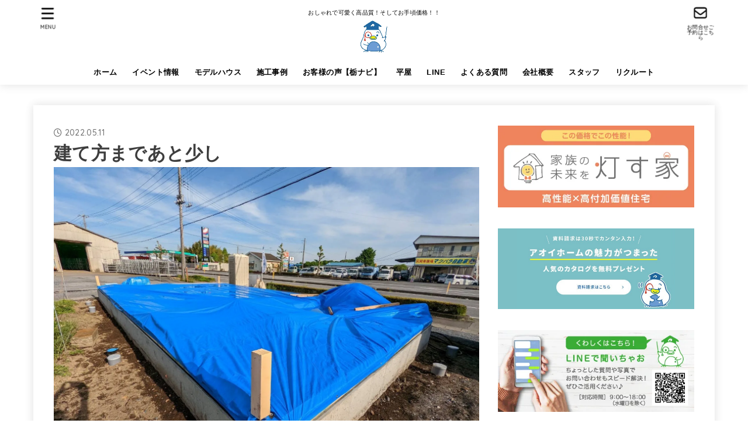

--- FILE ---
content_type: text/html; charset=UTF-8
request_url: https://aoihome.net/2022/05/11/%E5%BB%BA%E3%81%A6%E6%96%B9%E3%81%BE%E3%81%A7%E3%81%82%E3%81%A8%E5%B0%91%E3%81%97/
body_size: 23912
content:
<!doctype html>
<html dir="ltr" lang="ja" prefix="og: https://ogp.me/ns#">
<head>
<meta charset="utf-8">
<meta http-equiv="X-UA-Compatible" content="IE=edge">
<meta name="HandheldFriendly" content="True">
<meta name="MobileOptimized" content="320">
<meta name="viewport" content="width=device-width, initial-scale=1"/>
<link rel="pingback" href="https://aoihome.net/xmlrpc.php">
<title>建て方まであと少し - 栃木で一番！おしゃれなローコスト注文住宅【アオイホーム】</title>

		<!-- All in One SEO 4.7.7.2 - aioseo.com -->
	<meta name="description" content="宇都宮市鐺山町H様邸 こちらも建て方まであと少し！これから足場工事始まります。 もう梅雨に入ったの？って言わん" />
	<meta name="robots" content="max-image-preview:large" />
	<meta name="author" content="石川 和幸"/>
	<link rel="canonical" href="https://aoihome.net/2022/05/11/%e5%bb%ba%e3%81%a6%e6%96%b9%e3%81%be%e3%81%a7%e3%81%82%e3%81%a8%e5%b0%91%e3%81%97/" />
	<meta name="generator" content="All in One SEO (AIOSEO) 4.7.7.2" />
		<meta property="og:locale" content="ja_JP" />
		<meta property="og:site_name" content="栃木で一番！おしゃれなローコスト注文住宅【アオイホーム】 - おしゃれで可愛く高品質！そしてお手頃価格！！" />
		<meta property="og:type" content="article" />
		<meta property="og:title" content="建て方まであと少し - 栃木で一番！おしゃれなローコスト注文住宅【アオイホーム】" />
		<meta property="og:description" content="宇都宮市鐺山町H様邸 こちらも建て方まであと少し！これから足場工事始まります。 もう梅雨に入ったの？って言わん" />
		<meta property="og:url" content="https://aoihome.net/2022/05/11/%e5%bb%ba%e3%81%a6%e6%96%b9%e3%81%be%e3%81%a7%e3%81%82%e3%81%a8%e5%b0%91%e3%81%97/" />
		<meta property="og:image" content="https://i2.wp.com/aoihome.net/wp-content/uploads/2020/07/img_1589.jpg?fit=479517&#038;ssl=1" />
		<meta property="og:image:secure_url" content="https://i2.wp.com/aoihome.net/wp-content/uploads/2020/07/img_1589.jpg?fit=479517&#038;ssl=1" />
		<meta property="article:published_time" content="2022-05-11T12:29:33+00:00" />
		<meta property="article:modified_time" content="2022-05-11T12:29:33+00:00" />
		<meta name="twitter:card" content="summary_large_image" />
		<meta name="twitter:title" content="建て方まであと少し - 栃木で一番！おしゃれなローコスト注文住宅【アオイホーム】" />
		<meta name="twitter:description" content="宇都宮市鐺山町H様邸 こちらも建て方まであと少し！これから足場工事始まります。 もう梅雨に入ったの？って言わん" />
		<meta name="twitter:image" content="https://i2.wp.com/aoihome.net/wp-content/uploads/2020/07/img_1589.jpg?fit=479517&amp;ssl=1" />
		<script type="application/ld+json" class="aioseo-schema">
			{"@context":"https:\/\/schema.org","@graph":[{"@type":"BlogPosting","@id":"https:\/\/aoihome.net\/2022\/05\/11\/%e5%bb%ba%e3%81%a6%e6%96%b9%e3%81%be%e3%81%a7%e3%81%82%e3%81%a8%e5%b0%91%e3%81%97\/#blogposting","name":"\u5efa\u3066\u65b9\u307e\u3067\u3042\u3068\u5c11\u3057 - \u6803\u6728\u3067\u4e00\u756a\uff01\u304a\u3057\u3083\u308c\u306a\u30ed\u30fc\u30b3\u30b9\u30c8\u6ce8\u6587\u4f4f\u5b85\u3010\u30a2\u30aa\u30a4\u30db\u30fc\u30e0\u3011","headline":"\u5efa\u3066\u65b9\u307e\u3067\u3042\u3068\u5c11\u3057","author":{"@id":"https:\/\/aoihome.net\/author\/aoihome\/#author"},"publisher":{"@id":"https:\/\/aoihome.net\/#organization"},"image":{"@type":"ImageObject","url":"https:\/\/i0.wp.com\/aoihome.net\/wp-content\/uploads\/2022\/05\/img_4972.jpg?fit=1474%2C1110&ssl=1","width":1474,"height":1110},"datePublished":"2022-05-11T21:29:33+09:00","dateModified":"2022-05-11T21:29:33+09:00","inLanguage":"ja","mainEntityOfPage":{"@id":"https:\/\/aoihome.net\/2022\/05\/11\/%e5%bb%ba%e3%81%a6%e6%96%b9%e3%81%be%e3%81%a7%e3%81%82%e3%81%a8%e5%b0%91%e3%81%97\/#webpage"},"isPartOf":{"@id":"https:\/\/aoihome.net\/2022\/05\/11\/%e5%bb%ba%e3%81%a6%e6%96%b9%e3%81%be%e3%81%a7%e3%81%82%e3%81%a8%e5%b0%91%e3%81%97\/#webpage"},"articleSection":"\u25a0\u4e00\u65e5\u4e00\u6b69"},{"@type":"BreadcrumbList","@id":"https:\/\/aoihome.net\/2022\/05\/11\/%e5%bb%ba%e3%81%a6%e6%96%b9%e3%81%be%e3%81%a7%e3%81%82%e3%81%a8%e5%b0%91%e3%81%97\/#breadcrumblist","itemListElement":[{"@type":"ListItem","@id":"https:\/\/aoihome.net\/#listItem","position":1,"name":"\u5bb6","item":"https:\/\/aoihome.net\/","nextItem":{"@type":"ListItem","@id":"https:\/\/aoihome.net\/2022\/#listItem","name":"2022"}},{"@type":"ListItem","@id":"https:\/\/aoihome.net\/2022\/#listItem","position":2,"name":"2022","item":"https:\/\/aoihome.net\/2022\/","nextItem":{"@type":"ListItem","@id":"https:\/\/aoihome.net\/2022\/05\/#listItem","name":"May"},"previousItem":{"@type":"ListItem","@id":"https:\/\/aoihome.net\/#listItem","name":"\u5bb6"}},{"@type":"ListItem","@id":"https:\/\/aoihome.net\/2022\/05\/#listItem","position":3,"name":"May","item":"https:\/\/aoihome.net\/2022\/05\/","nextItem":{"@type":"ListItem","@id":"https:\/\/aoihome.net\/2022\/05\/11\/#listItem","name":"11"},"previousItem":{"@type":"ListItem","@id":"https:\/\/aoihome.net\/2022\/#listItem","name":"2022"}},{"@type":"ListItem","@id":"https:\/\/aoihome.net\/2022\/05\/11\/#listItem","position":4,"name":"11","item":"https:\/\/aoihome.net\/2022\/05\/11\/","nextItem":{"@type":"ListItem","@id":"https:\/\/aoihome.net\/2022\/05\/11\/%e5%bb%ba%e3%81%a6%e6%96%b9%e3%81%be%e3%81%a7%e3%81%82%e3%81%a8%e5%b0%91%e3%81%97\/#listItem","name":"\u5efa\u3066\u65b9\u307e\u3067\u3042\u3068\u5c11\u3057"},"previousItem":{"@type":"ListItem","@id":"https:\/\/aoihome.net\/2022\/05\/#listItem","name":"May"}},{"@type":"ListItem","@id":"https:\/\/aoihome.net\/2022\/05\/11\/%e5%bb%ba%e3%81%a6%e6%96%b9%e3%81%be%e3%81%a7%e3%81%82%e3%81%a8%e5%b0%91%e3%81%97\/#listItem","position":5,"name":"\u5efa\u3066\u65b9\u307e\u3067\u3042\u3068\u5c11\u3057","previousItem":{"@type":"ListItem","@id":"https:\/\/aoihome.net\/2022\/05\/11\/#listItem","name":"11"}}]},{"@type":"Organization","@id":"https:\/\/aoihome.net\/#organization","name":"\u6803\u6728\u3067\u4e00\u756a\uff01\u304a\u3057\u3083\u308c\u306a\u30ed\u30fc\u30b3\u30b9\u30c8\u6ce8\u6587\u4f4f\u5b85\u3010\u30a2\u30aa\u30a4\u30db\u30fc\u30e0\u3011","description":"\u304a\u3057\u3083\u308c\u3067\u53ef\u611b\u304f\u9ad8\u54c1\u8cea\uff01\u305d\u3057\u3066\u304a\u624b\u9803\u4fa1\u683c\uff01\uff01","url":"https:\/\/aoihome.net\/","telephone":"+81282517809","logo":{"@type":"ImageObject","url":"https:\/\/i0.wp.com\/aoihome.net\/wp-content\/uploads\/2020\/07\/img_1589.jpg?fit=479%2C517&ssl=1","@id":"https:\/\/aoihome.net\/2022\/05\/11\/%e5%bb%ba%e3%81%a6%e6%96%b9%e3%81%be%e3%81%a7%e3%81%82%e3%81%a8%e5%b0%91%e3%81%97\/#organizationLogo","width":479,"height":517},"image":{"@id":"https:\/\/aoihome.net\/2022\/05\/11\/%e5%bb%ba%e3%81%a6%e6%96%b9%e3%81%be%e3%81%a7%e3%81%82%e3%81%a8%e5%b0%91%e3%81%97\/#organizationLogo"}},{"@type":"Person","@id":"https:\/\/aoihome.net\/author\/aoihome\/#author","url":"https:\/\/aoihome.net\/author\/aoihome\/","name":"\u77f3\u5ddd \u548c\u5e78"},{"@type":"WebPage","@id":"https:\/\/aoihome.net\/2022\/05\/11\/%e5%bb%ba%e3%81%a6%e6%96%b9%e3%81%be%e3%81%a7%e3%81%82%e3%81%a8%e5%b0%91%e3%81%97\/#webpage","url":"https:\/\/aoihome.net\/2022\/05\/11\/%e5%bb%ba%e3%81%a6%e6%96%b9%e3%81%be%e3%81%a7%e3%81%82%e3%81%a8%e5%b0%91%e3%81%97\/","name":"\u5efa\u3066\u65b9\u307e\u3067\u3042\u3068\u5c11\u3057 - \u6803\u6728\u3067\u4e00\u756a\uff01\u304a\u3057\u3083\u308c\u306a\u30ed\u30fc\u30b3\u30b9\u30c8\u6ce8\u6587\u4f4f\u5b85\u3010\u30a2\u30aa\u30a4\u30db\u30fc\u30e0\u3011","description":"\u5b87\u90fd\u5bae\u5e02\u943a\u5c71\u753aH\u69d8\u90b8 \u3053\u3061\u3089\u3082\u5efa\u3066\u65b9\u307e\u3067\u3042\u3068\u5c11\u3057\uff01\u3053\u308c\u304b\u3089\u8db3\u5834\u5de5\u4e8b\u59cb\u307e\u308a\u307e\u3059\u3002 \u3082\u3046\u6885\u96e8\u306b\u5165\u3063\u305f\u306e\uff1f\u3063\u3066\u8a00\u308f\u3093","inLanguage":"ja","isPartOf":{"@id":"https:\/\/aoihome.net\/#website"},"breadcrumb":{"@id":"https:\/\/aoihome.net\/2022\/05\/11\/%e5%bb%ba%e3%81%a6%e6%96%b9%e3%81%be%e3%81%a7%e3%81%82%e3%81%a8%e5%b0%91%e3%81%97\/#breadcrumblist"},"author":{"@id":"https:\/\/aoihome.net\/author\/aoihome\/#author"},"creator":{"@id":"https:\/\/aoihome.net\/author\/aoihome\/#author"},"image":{"@type":"ImageObject","url":"https:\/\/i0.wp.com\/aoihome.net\/wp-content\/uploads\/2022\/05\/img_4972.jpg?fit=1474%2C1110&ssl=1","@id":"https:\/\/aoihome.net\/2022\/05\/11\/%e5%bb%ba%e3%81%a6%e6%96%b9%e3%81%be%e3%81%a7%e3%81%82%e3%81%a8%e5%b0%91%e3%81%97\/#mainImage","width":1474,"height":1110},"primaryImageOfPage":{"@id":"https:\/\/aoihome.net\/2022\/05\/11\/%e5%bb%ba%e3%81%a6%e6%96%b9%e3%81%be%e3%81%a7%e3%81%82%e3%81%a8%e5%b0%91%e3%81%97\/#mainImage"},"datePublished":"2022-05-11T21:29:33+09:00","dateModified":"2022-05-11T21:29:33+09:00"},{"@type":"WebSite","@id":"https:\/\/aoihome.net\/#website","url":"https:\/\/aoihome.net\/","name":"\u6803\u6728\u3067\u4e00\u756a\uff01\u304a\u3057\u3083\u308c\u306a\u30ed\u30fc\u30b3\u30b9\u30c8\u6ce8\u6587\u4f4f\u5b85\u3010\u30a2\u30aa\u30a4\u30db\u30fc\u30e0\u3011","description":"\u304a\u3057\u3083\u308c\u3067\u53ef\u611b\u304f\u9ad8\u54c1\u8cea\uff01\u305d\u3057\u3066\u304a\u624b\u9803\u4fa1\u683c\uff01\uff01","inLanguage":"ja","publisher":{"@id":"https:\/\/aoihome.net\/#organization"}}]}
		</script>
		<!-- All in One SEO -->

<link rel='dns-prefetch' href='//webfonts.xserver.jp' />
<link rel='dns-prefetch' href='//stats.wp.com' />
<link rel='dns-prefetch' href='//maxcdn.bootstrapcdn.com' />
<link rel='dns-prefetch' href='//fonts.googleapis.com' />
<link rel='dns-prefetch' href='//cdnjs.cloudflare.com' />
<link rel='dns-prefetch' href='//v0.wordpress.com' />
<link rel='dns-prefetch' href='//i0.wp.com' />
<link rel='dns-prefetch' href='//c0.wp.com' />
<link rel="alternate" type="application/rss+xml" title="栃木で一番！おしゃれなローコスト注文住宅【アオイホーム】 &raquo; フィード" href="https://aoihome.net/feed/" />
<link rel="alternate" type="application/rss+xml" title="栃木で一番！おしゃれなローコスト注文住宅【アオイホーム】 &raquo; コメントフィード" href="https://aoihome.net/comments/feed/" />
<link rel="alternate" type="application/rss+xml" title="栃木で一番！おしゃれなローコスト注文住宅【アオイホーム】 &raquo; 建て方まであと少し のコメントのフィード" href="https://aoihome.net/2022/05/11/%e5%bb%ba%e3%81%a6%e6%96%b9%e3%81%be%e3%81%a7%e3%81%82%e3%81%a8%e5%b0%91%e3%81%97/feed/" />
<script type="text/javascript">
/* <![CDATA[ */
window._wpemojiSettings = {"baseUrl":"https:\/\/s.w.org\/images\/core\/emoji\/14.0.0\/72x72\/","ext":".png","svgUrl":"https:\/\/s.w.org\/images\/core\/emoji\/14.0.0\/svg\/","svgExt":".svg","source":{"concatemoji":"https:\/\/aoihome.net\/wp-includes\/js\/wp-emoji-release.min.js?ver=6.4.7"}};
/*! This file is auto-generated */
!function(i,n){var o,s,e;function c(e){try{var t={supportTests:e,timestamp:(new Date).valueOf()};sessionStorage.setItem(o,JSON.stringify(t))}catch(e){}}function p(e,t,n){e.clearRect(0,0,e.canvas.width,e.canvas.height),e.fillText(t,0,0);var t=new Uint32Array(e.getImageData(0,0,e.canvas.width,e.canvas.height).data),r=(e.clearRect(0,0,e.canvas.width,e.canvas.height),e.fillText(n,0,0),new Uint32Array(e.getImageData(0,0,e.canvas.width,e.canvas.height).data));return t.every(function(e,t){return e===r[t]})}function u(e,t,n){switch(t){case"flag":return n(e,"\ud83c\udff3\ufe0f\u200d\u26a7\ufe0f","\ud83c\udff3\ufe0f\u200b\u26a7\ufe0f")?!1:!n(e,"\ud83c\uddfa\ud83c\uddf3","\ud83c\uddfa\u200b\ud83c\uddf3")&&!n(e,"\ud83c\udff4\udb40\udc67\udb40\udc62\udb40\udc65\udb40\udc6e\udb40\udc67\udb40\udc7f","\ud83c\udff4\u200b\udb40\udc67\u200b\udb40\udc62\u200b\udb40\udc65\u200b\udb40\udc6e\u200b\udb40\udc67\u200b\udb40\udc7f");case"emoji":return!n(e,"\ud83e\udef1\ud83c\udffb\u200d\ud83e\udef2\ud83c\udfff","\ud83e\udef1\ud83c\udffb\u200b\ud83e\udef2\ud83c\udfff")}return!1}function f(e,t,n){var r="undefined"!=typeof WorkerGlobalScope&&self instanceof WorkerGlobalScope?new OffscreenCanvas(300,150):i.createElement("canvas"),a=r.getContext("2d",{willReadFrequently:!0}),o=(a.textBaseline="top",a.font="600 32px Arial",{});return e.forEach(function(e){o[e]=t(a,e,n)}),o}function t(e){var t=i.createElement("script");t.src=e,t.defer=!0,i.head.appendChild(t)}"undefined"!=typeof Promise&&(o="wpEmojiSettingsSupports",s=["flag","emoji"],n.supports={everything:!0,everythingExceptFlag:!0},e=new Promise(function(e){i.addEventListener("DOMContentLoaded",e,{once:!0})}),new Promise(function(t){var n=function(){try{var e=JSON.parse(sessionStorage.getItem(o));if("object"==typeof e&&"number"==typeof e.timestamp&&(new Date).valueOf()<e.timestamp+604800&&"object"==typeof e.supportTests)return e.supportTests}catch(e){}return null}();if(!n){if("undefined"!=typeof Worker&&"undefined"!=typeof OffscreenCanvas&&"undefined"!=typeof URL&&URL.createObjectURL&&"undefined"!=typeof Blob)try{var e="postMessage("+f.toString()+"("+[JSON.stringify(s),u.toString(),p.toString()].join(",")+"));",r=new Blob([e],{type:"text/javascript"}),a=new Worker(URL.createObjectURL(r),{name:"wpTestEmojiSupports"});return void(a.onmessage=function(e){c(n=e.data),a.terminate(),t(n)})}catch(e){}c(n=f(s,u,p))}t(n)}).then(function(e){for(var t in e)n.supports[t]=e[t],n.supports.everything=n.supports.everything&&n.supports[t],"flag"!==t&&(n.supports.everythingExceptFlag=n.supports.everythingExceptFlag&&n.supports[t]);n.supports.everythingExceptFlag=n.supports.everythingExceptFlag&&!n.supports.flag,n.DOMReady=!1,n.readyCallback=function(){n.DOMReady=!0}}).then(function(){return e}).then(function(){var e;n.supports.everything||(n.readyCallback(),(e=n.source||{}).concatemoji?t(e.concatemoji):e.wpemoji&&e.twemoji&&(t(e.twemoji),t(e.wpemoji)))}))}((window,document),window._wpemojiSettings);
/* ]]> */
</script>
<link rel='stylesheet' id='sbi_styles-css' href='https://aoihome.net/wp-content/plugins/instagram-feed/css/sbi-styles.min.css?ver=6.6.1' type='text/css' media='all' />
<style id='wp-emoji-styles-inline-css' type='text/css'>

	img.wp-smiley, img.emoji {
		display: inline !important;
		border: none !important;
		box-shadow: none !important;
		height: 1em !important;
		width: 1em !important;
		margin: 0 0.07em !important;
		vertical-align: -0.1em !important;
		background: none !important;
		padding: 0 !important;
	}
</style>
<link rel='stylesheet' id='wp-block-library-css' href='https://c0.wp.com/c/6.4.7/wp-includes/css/dist/block-library/style.min.css' type='text/css' media='all' />
<style id='wp-block-library-inline-css' type='text/css'>
.has-text-align-justify{text-align:justify;}
</style>
<link rel='stylesheet' id='mediaelement-css' href='https://c0.wp.com/c/6.4.7/wp-includes/js/mediaelement/mediaelementplayer-legacy.min.css' type='text/css' media='all' />
<link rel='stylesheet' id='wp-mediaelement-css' href='https://c0.wp.com/c/6.4.7/wp-includes/js/mediaelement/wp-mediaelement.min.css' type='text/css' media='all' />
<style id='jetpack-sharing-buttons-style-inline-css' type='text/css'>
.jetpack-sharing-buttons__services-list{display:flex;flex-direction:row;flex-wrap:wrap;gap:0;list-style-type:none;margin:5px;padding:0}.jetpack-sharing-buttons__services-list.has-small-icon-size{font-size:12px}.jetpack-sharing-buttons__services-list.has-normal-icon-size{font-size:16px}.jetpack-sharing-buttons__services-list.has-large-icon-size{font-size:24px}.jetpack-sharing-buttons__services-list.has-huge-icon-size{font-size:36px}@media print{.jetpack-sharing-buttons__services-list{display:none!important}}.editor-styles-wrapper .wp-block-jetpack-sharing-buttons{gap:0;padding-inline-start:0}ul.jetpack-sharing-buttons__services-list.has-background{padding:1.25em 2.375em}
</style>
<style id='classic-theme-styles-inline-css' type='text/css'>
/*! This file is auto-generated */
.wp-block-button__link{color:#fff;background-color:#32373c;border-radius:9999px;box-shadow:none;text-decoration:none;padding:calc(.667em + 2px) calc(1.333em + 2px);font-size:1.125em}.wp-block-file__button{background:#32373c;color:#fff;text-decoration:none}
</style>
<style id='global-styles-inline-css' type='text/css'>
body{--wp--preset--color--black: #000;--wp--preset--color--cyan-bluish-gray: #abb8c3;--wp--preset--color--white: #fff;--wp--preset--color--pale-pink: #f78da7;--wp--preset--color--vivid-red: #cf2e2e;--wp--preset--color--luminous-vivid-orange: #ff6900;--wp--preset--color--luminous-vivid-amber: #fcb900;--wp--preset--color--light-green-cyan: #7bdcb5;--wp--preset--color--vivid-green-cyan: #00d084;--wp--preset--color--pale-cyan-blue: #8ed1fc;--wp--preset--color--vivid-cyan-blue: #0693e3;--wp--preset--color--vivid-purple: #9b51e0;--wp--preset--color--stk-palette-one: var(--stk-palette-color1);--wp--preset--color--stk-palette-two: var(--stk-palette-color2);--wp--preset--color--stk-palette-three: var(--stk-palette-color3);--wp--preset--color--stk-palette-four: var(--stk-palette-color4);--wp--preset--color--stk-palette-five: var(--stk-palette-color5);--wp--preset--color--stk-palette-six: var(--stk-palette-color6);--wp--preset--color--stk-palette-seven: var(--stk-palette-color7);--wp--preset--color--stk-palette-eight: var(--stk-palette-color8);--wp--preset--color--stk-palette-nine: var(--stk-palette-color9);--wp--preset--color--stk-palette-ten: var(--stk-palette-color10);--wp--preset--color--mainttlbg: var(--main-ttl-bg);--wp--preset--color--mainttltext: var(--main-ttl-color);--wp--preset--color--stkeditorcolor-1: var(--stk-editor-color1);--wp--preset--color--stkeditorcolor-2: var(--stk-editor-color2);--wp--preset--color--stkeditorcolor-3: var(--stk-editor-color3);--wp--preset--gradient--vivid-cyan-blue-to-vivid-purple: linear-gradient(135deg,rgba(6,147,227,1) 0%,rgb(155,81,224) 100%);--wp--preset--gradient--light-green-cyan-to-vivid-green-cyan: linear-gradient(135deg,rgb(122,220,180) 0%,rgb(0,208,130) 100%);--wp--preset--gradient--luminous-vivid-amber-to-luminous-vivid-orange: linear-gradient(135deg,rgba(252,185,0,1) 0%,rgba(255,105,0,1) 100%);--wp--preset--gradient--luminous-vivid-orange-to-vivid-red: linear-gradient(135deg,rgba(255,105,0,1) 0%,rgb(207,46,46) 100%);--wp--preset--gradient--very-light-gray-to-cyan-bluish-gray: linear-gradient(135deg,rgb(238,238,238) 0%,rgb(169,184,195) 100%);--wp--preset--gradient--cool-to-warm-spectrum: linear-gradient(135deg,rgb(74,234,220) 0%,rgb(151,120,209) 20%,rgb(207,42,186) 40%,rgb(238,44,130) 60%,rgb(251,105,98) 80%,rgb(254,248,76) 100%);--wp--preset--gradient--blush-light-purple: linear-gradient(135deg,rgb(255,206,236) 0%,rgb(152,150,240) 100%);--wp--preset--gradient--blush-bordeaux: linear-gradient(135deg,rgb(254,205,165) 0%,rgb(254,45,45) 50%,rgb(107,0,62) 100%);--wp--preset--gradient--luminous-dusk: linear-gradient(135deg,rgb(255,203,112) 0%,rgb(199,81,192) 50%,rgb(65,88,208) 100%);--wp--preset--gradient--pale-ocean: linear-gradient(135deg,rgb(255,245,203) 0%,rgb(182,227,212) 50%,rgb(51,167,181) 100%);--wp--preset--gradient--electric-grass: linear-gradient(135deg,rgb(202,248,128) 0%,rgb(113,206,126) 100%);--wp--preset--gradient--midnight: linear-gradient(135deg,rgb(2,3,129) 0%,rgb(40,116,252) 100%);--wp--preset--font-size--small: 13px;--wp--preset--font-size--medium: 20px;--wp--preset--font-size--large: 36px;--wp--preset--font-size--x-large: 42px;--wp--preset--spacing--20: 0.44rem;--wp--preset--spacing--30: 0.67rem;--wp--preset--spacing--40: 1rem;--wp--preset--spacing--50: 1.5rem;--wp--preset--spacing--60: 2.25rem;--wp--preset--spacing--70: 3.38rem;--wp--preset--spacing--80: 5.06rem;--wp--preset--shadow--natural: 6px 6px 9px rgba(0, 0, 0, 0.2);--wp--preset--shadow--deep: 12px 12px 50px rgba(0, 0, 0, 0.4);--wp--preset--shadow--sharp: 6px 6px 0px rgba(0, 0, 0, 0.2);--wp--preset--shadow--outlined: 6px 6px 0px -3px rgba(255, 255, 255, 1), 6px 6px rgba(0, 0, 0, 1);--wp--preset--shadow--crisp: 6px 6px 0px rgba(0, 0, 0, 1);}:where(.is-layout-flex){gap: 0.5em;}:where(.is-layout-grid){gap: 0.5em;}body .is-layout-flow > .alignleft{float: left;margin-inline-start: 0;margin-inline-end: 2em;}body .is-layout-flow > .alignright{float: right;margin-inline-start: 2em;margin-inline-end: 0;}body .is-layout-flow > .aligncenter{margin-left: auto !important;margin-right: auto !important;}body .is-layout-constrained > .alignleft{float: left;margin-inline-start: 0;margin-inline-end: 2em;}body .is-layout-constrained > .alignright{float: right;margin-inline-start: 2em;margin-inline-end: 0;}body .is-layout-constrained > .aligncenter{margin-left: auto !important;margin-right: auto !important;}body .is-layout-constrained > :where(:not(.alignleft):not(.alignright):not(.alignfull)){max-width: var(--wp--style--global--content-size);margin-left: auto !important;margin-right: auto !important;}body .is-layout-constrained > .alignwide{max-width: var(--wp--style--global--wide-size);}body .is-layout-flex{display: flex;}body .is-layout-flex{flex-wrap: wrap;align-items: center;}body .is-layout-flex > *{margin: 0;}body .is-layout-grid{display: grid;}body .is-layout-grid > *{margin: 0;}:where(.wp-block-columns.is-layout-flex){gap: 2em;}:where(.wp-block-columns.is-layout-grid){gap: 2em;}:where(.wp-block-post-template.is-layout-flex){gap: 1.25em;}:where(.wp-block-post-template.is-layout-grid){gap: 1.25em;}.has-black-color{color: var(--wp--preset--color--black) !important;}.has-cyan-bluish-gray-color{color: var(--wp--preset--color--cyan-bluish-gray) !important;}.has-white-color{color: var(--wp--preset--color--white) !important;}.has-pale-pink-color{color: var(--wp--preset--color--pale-pink) !important;}.has-vivid-red-color{color: var(--wp--preset--color--vivid-red) !important;}.has-luminous-vivid-orange-color{color: var(--wp--preset--color--luminous-vivid-orange) !important;}.has-luminous-vivid-amber-color{color: var(--wp--preset--color--luminous-vivid-amber) !important;}.has-light-green-cyan-color{color: var(--wp--preset--color--light-green-cyan) !important;}.has-vivid-green-cyan-color{color: var(--wp--preset--color--vivid-green-cyan) !important;}.has-pale-cyan-blue-color{color: var(--wp--preset--color--pale-cyan-blue) !important;}.has-vivid-cyan-blue-color{color: var(--wp--preset--color--vivid-cyan-blue) !important;}.has-vivid-purple-color{color: var(--wp--preset--color--vivid-purple) !important;}.has-black-background-color{background-color: var(--wp--preset--color--black) !important;}.has-cyan-bluish-gray-background-color{background-color: var(--wp--preset--color--cyan-bluish-gray) !important;}.has-white-background-color{background-color: var(--wp--preset--color--white) !important;}.has-pale-pink-background-color{background-color: var(--wp--preset--color--pale-pink) !important;}.has-vivid-red-background-color{background-color: var(--wp--preset--color--vivid-red) !important;}.has-luminous-vivid-orange-background-color{background-color: var(--wp--preset--color--luminous-vivid-orange) !important;}.has-luminous-vivid-amber-background-color{background-color: var(--wp--preset--color--luminous-vivid-amber) !important;}.has-light-green-cyan-background-color{background-color: var(--wp--preset--color--light-green-cyan) !important;}.has-vivid-green-cyan-background-color{background-color: var(--wp--preset--color--vivid-green-cyan) !important;}.has-pale-cyan-blue-background-color{background-color: var(--wp--preset--color--pale-cyan-blue) !important;}.has-vivid-cyan-blue-background-color{background-color: var(--wp--preset--color--vivid-cyan-blue) !important;}.has-vivid-purple-background-color{background-color: var(--wp--preset--color--vivid-purple) !important;}.has-black-border-color{border-color: var(--wp--preset--color--black) !important;}.has-cyan-bluish-gray-border-color{border-color: var(--wp--preset--color--cyan-bluish-gray) !important;}.has-white-border-color{border-color: var(--wp--preset--color--white) !important;}.has-pale-pink-border-color{border-color: var(--wp--preset--color--pale-pink) !important;}.has-vivid-red-border-color{border-color: var(--wp--preset--color--vivid-red) !important;}.has-luminous-vivid-orange-border-color{border-color: var(--wp--preset--color--luminous-vivid-orange) !important;}.has-luminous-vivid-amber-border-color{border-color: var(--wp--preset--color--luminous-vivid-amber) !important;}.has-light-green-cyan-border-color{border-color: var(--wp--preset--color--light-green-cyan) !important;}.has-vivid-green-cyan-border-color{border-color: var(--wp--preset--color--vivid-green-cyan) !important;}.has-pale-cyan-blue-border-color{border-color: var(--wp--preset--color--pale-cyan-blue) !important;}.has-vivid-cyan-blue-border-color{border-color: var(--wp--preset--color--vivid-cyan-blue) !important;}.has-vivid-purple-border-color{border-color: var(--wp--preset--color--vivid-purple) !important;}.has-vivid-cyan-blue-to-vivid-purple-gradient-background{background: var(--wp--preset--gradient--vivid-cyan-blue-to-vivid-purple) !important;}.has-light-green-cyan-to-vivid-green-cyan-gradient-background{background: var(--wp--preset--gradient--light-green-cyan-to-vivid-green-cyan) !important;}.has-luminous-vivid-amber-to-luminous-vivid-orange-gradient-background{background: var(--wp--preset--gradient--luminous-vivid-amber-to-luminous-vivid-orange) !important;}.has-luminous-vivid-orange-to-vivid-red-gradient-background{background: var(--wp--preset--gradient--luminous-vivid-orange-to-vivid-red) !important;}.has-very-light-gray-to-cyan-bluish-gray-gradient-background{background: var(--wp--preset--gradient--very-light-gray-to-cyan-bluish-gray) !important;}.has-cool-to-warm-spectrum-gradient-background{background: var(--wp--preset--gradient--cool-to-warm-spectrum) !important;}.has-blush-light-purple-gradient-background{background: var(--wp--preset--gradient--blush-light-purple) !important;}.has-blush-bordeaux-gradient-background{background: var(--wp--preset--gradient--blush-bordeaux) !important;}.has-luminous-dusk-gradient-background{background: var(--wp--preset--gradient--luminous-dusk) !important;}.has-pale-ocean-gradient-background{background: var(--wp--preset--gradient--pale-ocean) !important;}.has-electric-grass-gradient-background{background: var(--wp--preset--gradient--electric-grass) !important;}.has-midnight-gradient-background{background: var(--wp--preset--gradient--midnight) !important;}.has-small-font-size{font-size: var(--wp--preset--font-size--small) !important;}.has-medium-font-size{font-size: var(--wp--preset--font-size--medium) !important;}.has-large-font-size{font-size: var(--wp--preset--font-size--large) !important;}.has-x-large-font-size{font-size: var(--wp--preset--font-size--x-large) !important;}
.wp-block-navigation a:where(:not(.wp-element-button)){color: inherit;}
:where(.wp-block-post-template.is-layout-flex){gap: 1.25em;}:where(.wp-block-post-template.is-layout-grid){gap: 1.25em;}
:where(.wp-block-columns.is-layout-flex){gap: 2em;}:where(.wp-block-columns.is-layout-grid){gap: 2em;}
.wp-block-pullquote{font-size: 1.5em;line-height: 1.6;}
</style>
<link rel='stylesheet' id='contact-form-7-css' href='https://aoihome.net/wp-content/plugins/contact-form-7/includes/css/styles.css?ver=5.3.2' type='text/css' media='all' />
<link rel='stylesheet' id='ctf_styles-css' href='https://aoihome.net/wp-content/plugins/custom-twitter-feeds/css/ctf-styles.min.css?ver=2.3.1' type='text/css' media='all' />
<link rel='stylesheet' id='toc-screen-css' href='https://aoihome.net/wp-content/plugins/table-of-contents-plus/screen.min.css?ver=2411.1' type='text/css' media='all' />
<link rel='stylesheet' id='cff-css' href='https://aoihome.net/wp-content/plugins/custom-facebook-feed/assets/css/cff-style.min.css?ver=4.3.4' type='text/css' media='all' />
<link rel='stylesheet' id='sb-font-awesome-css' href='https://maxcdn.bootstrapcdn.com/font-awesome/4.7.0/css/font-awesome.min.css' type='text/css' media='all' />
<link rel='stylesheet' id='stk_style-css' href='https://aoihome.net/wp-content/themes/jstork19/style.css?ver=5.3' type='text/css' media='all' />
<style id='stk_style-inline-css' type='text/css'>
:root{--stk-base-font-family:"游ゴシック","Yu Gothic","游ゴシック体","YuGothic","Hiragino Kaku Gothic ProN",Meiryo,sans-serif;--stk-base-font-size-pc:103%;--stk-base-font-size-sp:103%;--stk-font-weight:400;--stk-font-awesome-free:"Font Awesome 6 Free";--stk-font-awesome-brand:"Font Awesome 6 Brands";--wp--preset--font-size--medium:clamp(1.2em,2.5vw,20px);--wp--preset--font-size--large:clamp(1.5em,4.5vw,36px);--wp--preset--font-size--x-large:clamp(1.9em,5.25vw,42px);--wp--style--gallery-gap-default:.5em;--stk-flex-style:flex-start;--stk-wrap-width:1166px;--stk-wide-width:980px;--stk-main-width:728px;--stk-side-margin:32px;--stk-post-thumb-ratio:16/10;--stk-post-title-font_size:clamp(1.4em,4vw,1.9em);--stk-h1-font_size:clamp(1.4em,4vw,1.9em);--stk-h2-font_size:clamp(1.2em,2.6vw,1.3em);--stk-h2-normal-font_size:125%;--stk-h3-font_size:clamp(1.1em,2.3vw,1.15em);--stk-h4-font_size:105%;--stk-h5-font_size:100%;--stk-line_height:1.8;--stk-heading-line_height:1.5;--stk-heading-margin_top:2em;--stk-heading-margin_bottom:1em;--stk-margin:1.6em;--stk-h2-margin-rl:-2vw;--stk-el-margin-rl:-4vw;--stk-list-icon-size:1.8em;--stk-list-item-margin:.7em;--stk-list-margin:1em;--stk-h2-border_radius:3px;--stk-h2-border_width:4px;--stk-h3-border_width:4px;--stk-h4-border_width:4px;--stk-wttl-border_radius:0;--stk-wttl-border_width:2px;--stk-supplement-border_radius:4px;--stk-supplement-border_width:2px;--stk-supplement-sat:82%;--stk-supplement-lig:86%;--stk-box-border_radius:4px;--stk-box-border_width:2px;--stk-btn-border_radius:3px;--stk-btn-border_width:2px;--stk-post-radius:0;--stk-postlist-radius:0;--stk-cardlist-radius:0;--stk-shadow-s:1px 2px 10px rgba(0,0,0,.2);--stk-shadow-l:5px 10px 20px rgba(0,0,0,.2);--main-text-color:#3E3E3E;--main-link-color:#1bb4d3;--main-link-color-hover:#E69B9B;--main-ttl-bg:#1bb4d3;--main-ttl-bg-rgba:rgba(27,180,211,.1);--main-ttl-color:#fff;--header-bg:#fff;--header-bg-overlay:#fff;--header-logo-color:#ee2;--header-text-color:#000;--inner-content-bg:#fff;--label-bg:#fcee21;--label-text-color:#3e3e3e;--slider-text-color:#444;--side-text-color:#3e3e3e;--footer-bg:#fff;--footer-text-color:#000;--footer-link-color:#000;--new-mark-bg:#ff6347;--oc-box-blue:#19b4ce;--oc-box-blue-inner:#d4f3ff;--oc-box-red:#ee5656;--oc-box-red-inner:#feeeed;--oc-box-yellow:#f7cf2e;--oc-box-yellow-inner:#fffae2;--oc-box-green:#39cd75;--oc-box-green-inner:#e8fbf0;--oc-box-pink:#f7b2b2;--oc-box-pink-inner:#fee;--oc-box-gray:#9c9c9c;--oc-box-gray-inner:#f5f5f5;--oc-box-black:#313131;--oc-box-black-inner:#404040;--oc-btn-rich_yellow:#f7cf2e;--oc-btn-rich_yellow-sdw:rgba(222,182,21,1);--oc-btn-rich_pink:#ee5656;--oc-btn-rich_pink-sdw:rgba(213,61,61,1);--oc-btn-rich_orange:#ef9b2f;--oc-btn-rich_orange-sdw:rgba(214,130,22,1);--oc-btn-rich_green:#39cd75;--oc-btn-rich_green-sdw:rgba(32,180,92,1);--oc-btn-rich_blue:#19b4ce;--oc-btn-rich_blue-sdw:rgba(0,155,181,1);--oc-base-border-color:rgba(125,125,125,.3);--oc-has-background-basic-padding:1.1em;--stk-maker-yellow:#ff6;--stk-maker-pink:#ffd5d5;--stk-maker-blue:#b5dfff;--stk-maker-green:#cff7c7;--stk-caption-font-size:11px;--stk-palette-color1:#abb8c3;--stk-palette-color2:#f78da7;--stk-palette-color3:#cf2e2e;--stk-palette-color4:#ff6900;--stk-palette-color5:#fcb900;--stk-palette-color6:#7bdcb5;--stk-palette-color7:#00d084;--stk-palette-color8:#8ed1fc;--stk-palette-color9:#0693e3;--stk-palette-color10:#9b51e0;--stk-editor-color1:#ddbe90;--stk-editor-color2:#f55e5e;--stk-editor-color3:#23b4e0;--stk-editor-color1-rgba:rgba(221,190,144,.1);--stk-editor-color2-rgba:rgba(245,94,94,.1);--stk-editor-color3-rgba:rgba(35,180,224,.1)}
#toc_container li::before{content:none}@media only screen and (max-width:480px){#toc_container{font-size:90%}}#toc_container{width:100%!important;padding:1.2em;border:5px solid rgba(100,100,100,.2);background:inherit!important}#toc_container li{margin:1em 0;font-weight:bold}#toc_container li li{font-weight:normal;margin:.5em 0}#toc_container .toc_number{display:inline-block;font-weight:bold;font-size:75%;background-color:var(--main-ttl-bg);color:var(--main-ttl-color);min-width:2.1em;min-height:2.1em;line-height:2.1;text-align:center;border-radius:1em;margin-right:.3em;padding:0 7px}#toc_container a{color:inherit;text-decoration:none}#toc_container a:hover{text-decoration:underline}#toc_container p.toc_title{font-weight:bold;text-align:left;margin:0 auto;font-size:100%;vertical-align:middle}#toc_container .toc_title::before{display:inline-block;font-family:var(--stk-font-awesome-free,"Font Awesome 5 Free");font-weight:900;content:"\f03a";margin-right:.8em;margin-left:.4em;transform:scale(1.4);color:var(--main-ttl-bg)}#toc_container .toc_title .toc_toggle{font-size:80%;font-weight:normal;margin-left:.2em}#toc_container .toc_list{max-width:580px;margin-left:auto;margin-right:auto}#toc_container .toc_list>li{padding-left:0}
.fb-likebtn .like_text::after{content:"この記事が気に入ったらフォローしよう！"}#related-box .h_ttl::after{content:"こちらの記事も人気です"}.stk_authorbox>.h_ttl:not(.subtext__none)::after{content:"この記事を書いた人"}#author-newpost .h_ttl::after{content:"このライターの最新記事"}
</style>
<link rel='stylesheet' id='gf_font-css' href='https://fonts.googleapis.com/css2?family=Quicksand:wght@500;700&#038;display=swap' type='text/css' media='all' />
<style id='gf_font-inline-css' type='text/css'>
.gf {font-family: "Quicksand", "游ゴシック", "Yu Gothic", "游ゴシック体", "YuGothic", "Hiragino Kaku Gothic ProN", Meiryo, sans-serif;}
</style>
<link rel='stylesheet' id='fontawesome-css' href='https://cdnjs.cloudflare.com/ajax/libs/font-awesome/6.5.2/css/all.min.css' type='text/css' media='all' />
<link rel='stylesheet' id='jetpack_css-css' href='https://c0.wp.com/p/jetpack/13.2.3/css/jetpack.css' type='text/css' media='all' />
<!--n2css--><!--n2js--><script type="text/javascript" src="https://c0.wp.com/c/6.4.7/wp-includes/js/jquery/jquery.min.js" id="jquery-core-js"></script>
<script type="text/javascript" src="https://c0.wp.com/c/6.4.7/wp-includes/js/jquery/jquery-migrate.min.js" id="jquery-migrate-js"></script>
<script type="text/javascript" id="jquery-js-after">
/* <![CDATA[ */
jQuery(function($){$(".widget_categories li, .widget_nav_menu li").has("ul").toggleClass("accordionMenu");$(".widget ul.children , .widget ul.sub-menu").after("<span class='accordionBtn'></span>");$(".widget ul.children , .widget ul.sub-menu").hide();$("ul .accordionBtn").on("click",function(){$(this).prev("ul").slideToggle();$(this).toggleClass("active")})});
/* ]]> */
</script>
<script type="text/javascript" src="//webfonts.xserver.jp/js/xserverv3.js?fadein=0&amp;ver=2.0.9" id="typesquare_std-js"></script>
<link rel="https://api.w.org/" href="https://aoihome.net/wp-json/" /><link rel="alternate" type="application/json" href="https://aoihome.net/wp-json/wp/v2/posts/5850" /><link rel="EditURI" type="application/rsd+xml" title="RSD" href="https://aoihome.net/xmlrpc.php?rsd" />

<link rel='shortlink' href='https://wp.me/p9shFe-1wm' />
<link rel="alternate" type="application/json+oembed" href="https://aoihome.net/wp-json/oembed/1.0/embed?url=https%3A%2F%2Faoihome.net%2F2022%2F05%2F11%2F%25e5%25bb%25ba%25e3%2581%25a6%25e6%2596%25b9%25e3%2581%25be%25e3%2581%25a7%25e3%2581%2582%25e3%2581%25a8%25e5%25b0%2591%25e3%2581%2597%2F" />
<link rel="alternate" type="text/xml+oembed" href="https://aoihome.net/wp-json/oembed/1.0/embed?url=https%3A%2F%2Faoihome.net%2F2022%2F05%2F11%2F%25e5%25bb%25ba%25e3%2581%25a6%25e6%2596%25b9%25e3%2581%25be%25e3%2581%25a7%25e3%2581%2582%25e3%2581%25a8%25e5%25b0%2591%25e3%2581%2597%2F&#038;format=xml" />
<!-- Google Tag Manager -->
<script>(function(w,d,s,l,i){w[l]=w[l]||[];w[l].push({'gtm.start':
new Date().getTime(),event:'gtm.js'});var f=d.getElementsByTagName(s)[0],
j=d.createElement(s),dl=l!='dataLayer'?'&l='+l:'';j.async=true;j.src=
'https://www.googletagmanager.com/gtm.js?id='+i+dl;f.parentNode.insertBefore(j,f);
})(window,document,'script','dataLayer','GTM-5XWQJH3');</script>
<!-- End Google Tag Manager -->
		<style type='text/css'>
h1,h2,h3,h1:lang(ja),h2:lang(ja),h3:lang(ja),.entry-title:lang(ja){ font-family: "はるひ学園";}h4,h5,h6,h4:lang(ja),h5:lang(ja),h6:lang(ja),div.entry-meta span:lang(ja),footer.entry-footer span:lang(ja){ font-family: "はるひ学園";}.hentry,.entry-content p,.post-inner.entry-content p,#comments div:lang(ja){ font-family: "シネマレター";}strong,b,#comments .comment-author .fn:lang(ja){ font-family: "竹 B";}</style>
	<style>img#wpstats{display:none}</style>
		<!-- Global site tag (gtag.js) - Google Analytics -->
<script async src="https://www.googletagmanager.com/gtag/js?id=UA-155082012-1"></script>
<script>
  window.dataLayer = window.dataLayer || [];
  function gtag(){dataLayer.push(arguments);}
  gtag('js', new Date());

  gtag('config', 'UA-155082012-1');
</script><meta name="thumbnail" content="https://aoihome.net/wp-content/uploads/2022/05/img_4972.jpg" />

<!-- BEGIN: WP Social Bookmarking Light HEAD -->


<script>
    (function (d, s, id) {
        var js, fjs = d.getElementsByTagName(s)[0];
        if (d.getElementById(id)) return;
        js = d.createElement(s);
        js.id = id;
        js.src = "//connect.facebook.net/en_US/sdk.js#xfbml=1&version=v2.7";
        fjs.parentNode.insertBefore(js, fjs);
    }(document, 'script', 'facebook-jssdk'));
</script>

<style type="text/css">
    .wp_social_bookmarking_light{
    border: 0 !important;
    padding: 10px 0 20px 0 !important;
    margin: 0 !important;
}
.wp_social_bookmarking_light div{
    float: left !important;
    border: 0 !important;
    padding: 0 !important;
    margin: 0 5px 0px 0 !important;
    min-height: 30px !important;
    line-height: 18px !important;
    text-indent: 0 !important;
}
.wp_social_bookmarking_light img{
    border: 0 !important;
    padding: 0;
    margin: 0;
    vertical-align: top !important;
}
.wp_social_bookmarking_light_clear{
    clear: both !important;
}
#fb-root{
    display: none;
}
.wsbl_facebook_like iframe{
    max-width: none !important;
}
.wsbl_pinterest a{
    border: 0px !important;
}
</style>
<!-- END: WP Social Bookmarking Light HEAD -->
<style type="text/css" id="custom-background-css">
body.custom-background { background-color: #ffffff; }
</style>
	<link rel="icon" href="https://i0.wp.com/aoihome.net/wp-content/uploads/2020/07/img_1589.jpg?fit=30%2C32&#038;ssl=1" sizes="32x32" />
<link rel="icon" href="https://i0.wp.com/aoihome.net/wp-content/uploads/2020/07/img_1589.jpg?fit=178%2C192&#038;ssl=1" sizes="192x192" />
<link rel="apple-touch-icon" href="https://i0.wp.com/aoihome.net/wp-content/uploads/2020/07/img_1589.jpg?fit=167%2C180&#038;ssl=1" />
<meta name="msapplication-TileImage" content="https://i0.wp.com/aoihome.net/wp-content/uploads/2020/07/img_1589.jpg?fit=250%2C270&#038;ssl=1" />
<style type="text/css" id="wp-custom-css">@media (max-width: 768px) {
  .main-navigation a {
    font-size: 18px;
  }
}</style><script async src="https://www.googletagmanager.com/gtag/js?id=UA-155082012-1"></script>
<script>
    window.dataLayer = window.dataLayer || [];
    function gtag(){dataLayer.push(arguments);}
    gtag('js', new Date());

    gtag('config', 'UA-155082012-1');
</script><!-- ▼グロフィールド追加分 -->
<link rel="stylesheet" href="https://aoihome.net/wp-content/themes/jstork19/grofield_assets/css/form.css">
<!-- ▼バリデーション -->
<link rel="stylesheet" href="https://aoihome.net/wp-content/themes/jstork19/grofield_assets/scripts/validation/validationEngine.jquery.css">
<!-- ▼デートピッカー -->
<link rel="stylesheet" href="https://aoihome.net/wp-content/themes/jstork19/grofield_assets/scripts/datepicker/jquery-ui.min.css">
</head>
<body class="post-template-default single single-post postid-5850 single-format-standard custom-background wp-custom-logo wp-embed-responsive fixhead-active h_stitch gf_Quicksand h_layout_pc_center_full h_layout_sp_center elementor-default elementor-kit-4129">
<!-- Google Tag Manager (noscript) -->
<noscript><iframe src="https://www.googletagmanager.com/ns.html?id=GTM-5XWQJH3"
height="0" width="0" style="display:none;visibility:hidden"></iframe></noscript>
<!-- End Google Tag Manager (noscript) -->
		<svg xmlns="http://www.w3.org/2000/svg" width="0" height="0" focusable="false" role="none" style="visibility: hidden; position: absolute; left: -9999px; overflow: hidden;"><defs>
		<symbol viewBox="0 0 512 512" id="stk-facebook-svg"><path d="M504 256C504 119 393 8 256 8S8 119 8 256c0 123.78 90.69 226.38 209.25 245V327.69h-63V256h63v-54.64c0-62.15 37-96.48 93.67-96.48 27.14 0 55.52 4.84 55.52 4.84v61h-31.28c-30.8 0-40.41 19.12-40.41 38.73V256h68.78l-11 71.69h-57.78V501C413.31 482.38 504 379.78 504 256z"/></symbol>
		<symbol viewBox="0 0 512 512" id="stk-twitter-svg"><path d="M299.8,219.7L471,20.7h-40.6L281.7,193.4L163,20.7H26l179.6,261.4L26,490.7h40.6l157-182.5L349,490.7h137L299.8,219.7 L299.8,219.7z M244.2,284.3l-18.2-26L81.2,51.2h62.3l116.9,167.1l18.2,26l151.9,217.2h-62.3L244.2,284.3L244.2,284.3z"/></symbol>
		<symbol viewBox="0 0 576 512" id="stk-youtube-svg"><path d="M549.655 124.083c-6.281-23.65-24.787-42.276-48.284-48.597C458.781 64 288 64 288 64S117.22 64 74.629 75.486c-23.497 6.322-42.003 24.947-48.284 48.597-11.412 42.867-11.412 132.305-11.412 132.305s0 89.438 11.412 132.305c6.281 23.65 24.787 41.5 48.284 47.821C117.22 448 288 448 288 448s170.78 0 213.371-11.486c23.497-6.321 42.003-24.171 48.284-47.821 11.412-42.867 11.412-132.305 11.412-132.305s0-89.438-11.412-132.305zm-317.51 213.508V175.185l142.739 81.205-142.739 81.201z"/></symbol>
		<symbol viewBox="0 0 448 512" id="stk-instagram-svg"><path d="M224.1 141c-63.6 0-114.9 51.3-114.9 114.9s51.3 114.9 114.9 114.9S339 319.5 339 255.9 287.7 141 224.1 141zm0 189.6c-41.1 0-74.7-33.5-74.7-74.7s33.5-74.7 74.7-74.7 74.7 33.5 74.7 74.7-33.6 74.7-74.7 74.7zm146.4-194.3c0 14.9-12 26.8-26.8 26.8-14.9 0-26.8-12-26.8-26.8s12-26.8 26.8-26.8 26.8 12 26.8 26.8zm76.1 27.2c-1.7-35.9-9.9-67.7-36.2-93.9-26.2-26.2-58-34.4-93.9-36.2-37-2.1-147.9-2.1-184.9 0-35.8 1.7-67.6 9.9-93.9 36.1s-34.4 58-36.2 93.9c-2.1 37-2.1 147.9 0 184.9 1.7 35.9 9.9 67.7 36.2 93.9s58 34.4 93.9 36.2c37 2.1 147.9 2.1 184.9 0 35.9-1.7 67.7-9.9 93.9-36.2 26.2-26.2 34.4-58 36.2-93.9 2.1-37 2.1-147.8 0-184.8zM398.8 388c-7.8 19.6-22.9 34.7-42.6 42.6-29.5 11.7-99.5 9-132.1 9s-102.7 2.6-132.1-9c-19.6-7.8-34.7-22.9-42.6-42.6-11.7-29.5-9-99.5-9-132.1s-2.6-102.7 9-132.1c7.8-19.6 22.9-34.7 42.6-42.6 29.5-11.7 99.5-9 132.1-9s102.7-2.6 132.1 9c19.6 7.8 34.7 22.9 42.6 42.6 11.7 29.5 9 99.5 9 132.1s2.7 102.7-9 132.1z"/></symbol>
		<symbol viewBox="0 0 32 32" id="stk-line-svg"><path d="M25.82 13.151c0.465 0 0.84 0.38 0.84 0.841 0 0.46-0.375 0.84-0.84 0.84h-2.34v1.5h2.34c0.465 0 0.84 0.377 0.84 0.84 0 0.459-0.375 0.839-0.84 0.839h-3.181c-0.46 0-0.836-0.38-0.836-0.839v-6.361c0-0.46 0.376-0.84 0.84-0.84h3.181c0.461 0 0.836 0.38 0.836 0.84 0 0.465-0.375 0.84-0.84 0.84h-2.34v1.5zM20.68 17.172c0 0.36-0.232 0.68-0.576 0.795-0.085 0.028-0.177 0.041-0.265 0.041-0.281 0-0.521-0.12-0.68-0.333l-3.257-4.423v3.92c0 0.459-0.372 0.839-0.841 0.839-0.461 0-0.835-0.38-0.835-0.839v-6.361c0-0.36 0.231-0.68 0.573-0.793 0.080-0.031 0.181-0.044 0.259-0.044 0.26 0 0.5 0.139 0.66 0.339l3.283 4.44v-3.941c0-0.46 0.376-0.84 0.84-0.84 0.46 0 0.84 0.38 0.84 0.84zM13.025 17.172c0 0.459-0.376 0.839-0.841 0.839-0.46 0-0.836-0.38-0.836-0.839v-6.361c0-0.46 0.376-0.84 0.84-0.84 0.461 0 0.837 0.38 0.837 0.84zM9.737 18.011h-3.181c-0.46 0-0.84-0.38-0.84-0.839v-6.361c0-0.46 0.38-0.84 0.84-0.84 0.464 0 0.84 0.38 0.84 0.84v5.521h2.341c0.464 0 0.839 0.377 0.839 0.84 0 0.459-0.376 0.839-0.839 0.839zM32 13.752c0-7.161-7.18-12.989-16-12.989s-16 5.828-16 12.989c0 6.415 5.693 11.789 13.38 12.811 0.521 0.109 1.231 0.344 1.411 0.787 0.16 0.401 0.105 1.021 0.051 1.44l-0.219 1.36c-0.060 0.401-0.32 1.581 1.399 0.86 1.721-0.719 9.221-5.437 12.581-9.3 2.299-2.519 3.397-5.099 3.397-7.957z"/></symbol>
		<symbol viewBox="0 0 50 50" id="stk-feedly-svg"><path d="M20.42,44.65h9.94c1.59,0,3.12-.63,4.25-1.76l12-12c2.34-2.34,2.34-6.14,0-8.48L29.64,5.43c-2.34-2.34-6.14-2.34-8.48,0L4.18,22.4c-2.34,2.34-2.34,6.14,0,8.48l12,12c1.12,1.12,2.65,1.76,4.24,1.76Zm-2.56-11.39l-.95-.95c-.39-.39-.39-1.02,0-1.41l7.07-7.07c.39-.39,1.02-.39,1.41,0l2.12,2.12c.39,.39,.39,1.02,0,1.41l-5.9,5.9c-.19,.19-.44,.29-.71,.29h-2.34c-.27,0-.52-.11-.71-.29Zm10.36,4.71l-.95,.95c-.19,.19-.44,.29-.71,.29h-2.34c-.27,0-.52-.11-.71-.29l-.95-.95c-.39-.39-.39-1.02,0-1.41l2.12-2.12c.39-.39,1.02-.39,1.41,0l2.12,2.12c.39,.39,.39,1.02,0,1.41ZM11.25,25.23l12.73-12.73c.39-.39,1.02-.39,1.41,0l2.12,2.12c.39,.39,.39,1.02,0,1.41l-11.55,11.55c-.19,.19-.45,.29-.71,.29h-2.34c-.27,0-.52-.11-.71-.29l-.95-.95c-.39-.39-.39-1.02,0-1.41Z"/></symbol>
		<symbol viewBox="0 0 448 512" id="stk-tiktok-svg"><path d="M448,209.91a210.06,210.06,0,0,1-122.77-39.25V349.38A162.55,162.55,0,1,1,185,188.31V278.2a74.62,74.62,0,1,0,52.23,71.18V0l88,0a121.18,121.18,0,0,0,1.86,22.17h0A122.18,122.18,0,0,0,381,102.39a121.43,121.43,0,0,0,67,20.14Z"/></symbol>
		<symbol viewBox="0 0 50 50" id="stk-hatebu-svg"><path d="M5.53,7.51c5.39,0,10.71,0,16.02,0,.73,0,1.47,.06,2.19,.19,3.52,.6,6.45,3.36,6.99,6.54,.63,3.68-1.34,7.09-5.02,8.67-.32,.14-.63,.27-1.03,.45,3.69,.93,6.25,3.02,7.37,6.59,1.79,5.7-2.32,11.79-8.4,12.05-6.01,.26-12.03,.06-18.13,.06V7.51Zm8.16,28.37c.16,.03,.26,.07,.35,.07,1.82,0,3.64,.03,5.46,0,2.09-.03,3.73-1.58,3.89-3.62,.14-1.87-1.28-3.79-3.27-3.97-2.11-.19-4.25-.04-6.42-.04v7.56Zm-.02-13.77c1.46,0,2.83,0,4.2,0,.29,0,.58,0,.86-.03,1.67-.21,3.01-1.53,3.17-3.12,.16-1.62-.75-3.32-2.36-3.61-1.91-.34-3.89-.25-5.87-.35v7.1Z"/><path d="M43.93,30.53h-7.69V7.59h7.69V30.53Z"/><path d="M44,38.27c0,2.13-1.79,3.86-3.95,3.83-2.12-.03-3.86-1.77-3.85-3.85,0-2.13,1.8-3.86,3.96-3.83,2.12,.03,3.85,1.75,3.84,3.85Z"/></symbol>
		<symbol id="stk-pokect-svg" viewBox="0 0 50 50"><path d="M8.04,6.5c-2.24,.15-3.6,1.42-3.6,3.7v13.62c0,11.06,11,19.75,20.52,19.68,10.7-.08,20.58-9.11,20.58-19.68V10.2c0-2.28-1.44-3.57-3.7-3.7H8.04Zm8.67,11.08l8.25,7.84,8.26-7.84c3.7-1.55,5.31,2.67,3.79,3.9l-10.76,10.27c-.35,.33-2.23,.33-2.58,0l-10.76-10.27c-1.45-1.36,.44-5.65,3.79-3.9h0Z"/></symbol>
		<symbol id="stk-pinterest-svg" viewBox="0 0 50 50"><path d="M3.63,25c.11-6.06,2.25-11.13,6.43-15.19,4.18-4.06,9.15-6.12,14.94-6.18,6.23,.11,11.34,2.24,15.32,6.38,3.98,4.15,6,9.14,6.05,14.98-.11,6.01-2.25,11.06-6.43,15.15-4.18,4.09-9.15,6.16-14.94,6.21-2,0-4-.31-6.01-.92,.39-.61,.78-1.31,1.17-2.09,.44-.94,1-2.73,1.67-5.34,.17-.72,.42-1.7,.75-2.92,.39,.67,1.06,1.28,2,1.84,2.5,1.17,5.15,1.06,7.93-.33,2.89-1.67,4.9-4.26,6.01-7.76,1-3.67,.88-7.08-.38-10.22-1.25-3.15-3.49-5.41-6.72-6.8-4.06-1.17-8.01-1.04-11.85,.38s-6.51,3.85-8.01,7.3c-.39,1.28-.62,2.55-.71,3.8s-.04,2.47,.12,3.67,.59,2.27,1.25,3.21,1.56,1.67,2.67,2.17c.28,.11,.5,.11,.67,0,.22-.11,.44-.56,.67-1.33s.31-1.31,.25-1.59c-.06-.11-.17-.31-.33-.59-1.17-1.89-1.56-3.88-1.17-5.97,.39-2.09,1.25-3.85,2.59-5.3,2.06-1.84,4.47-2.84,7.22-3,2.75-.17,5.11,.59,7.05,2.25,1.06,1.22,1.74,2.7,2.04,4.42s.31,3.38,0,4.97c-.31,1.59-.85,3.07-1.63,4.47-1.39,2.17-3.03,3.28-4.92,3.34-1.11-.06-2.02-.49-2.71-1.29s-.91-1.74-.62-2.79c.11-.61,.44-1.81,1-3.59s.86-3.12,.92-4c-.17-2.12-1.14-3.2-2.92-3.26-1.39,.17-2.42,.79-3.09,1.88s-1.03,2.32-1.09,3.71c.17,1.62,.42,2.73,.75,3.34-.61,2.5-1.09,4.51-1.42,6.01-.11,.39-.42,1.59-.92,3.59s-.78,3.53-.83,4.59v2.34c-3.95-1.84-7.07-4.49-9.35-7.97-2.28-3.48-3.42-7.33-3.42-11.56Z"/></symbol>
		<symbol id="stk-user_url-svg" viewBox="0 0 50 50"><path d="M33.62,25c0,1.99-.11,3.92-.3,5.75H16.67c-.19-1.83-.38-3.76-.38-5.75s.19-3.92,.38-5.75h16.66c.19,1.83,.3,3.76,.3,5.75Zm13.65-5.75c.48,1.84,.73,3.76,.73,5.75s-.25,3.91-.73,5.75h-11.06c.19-1.85,.29-3.85,.29-5.75s-.1-3.9-.29-5.75h11.06Zm-.94-2.88h-10.48c-.9-5.74-2.68-10.55-4.97-13.62,7.04,1.86,12.76,6.96,15.45,13.62Zm-13.4,0h-15.87c.55-3.27,1.39-6.17,2.43-8.5,.94-2.12,1.99-3.66,3.01-4.63,1.01-.96,1.84-1.24,2.5-1.24s1.49,.29,2.5,1.24c1.02,.97,2.07,2.51,3.01,4.63,1.03,2.34,1.88,5.23,2.43,8.5h0Zm-29.26,0C6.37,9.72,12.08,4.61,19.12,2.76c-2.29,3.07-4.07,7.88-4.97,13.62H3.67Zm10.12,2.88c-.19,1.85-.37,3.77-.37,5.75s.18,3.9,.37,5.75H2.72c-.47-1.84-.72-3.76-.72-5.75s.25-3.91,.72-5.75H13.79Zm5.71,22.87c-1.03-2.34-1.88-5.23-2.43-8.5h15.87c-.55,3.27-1.39,6.16-2.43,8.5-.94,2.13-1.99,3.67-3.01,4.64-1.01,.95-1.84,1.24-2.58,1.24-.58,0-1.41-.29-2.42-1.24-1.02-.97-2.07-2.51-3.01-4.64h0Zm-.37,5.12c-7.04-1.86-12.76-6.96-15.45-13.62H14.16c.9,5.74,2.68,10.55,4.97,13.62h0Zm11.75,0c2.29-3.07,4.07-7.88,4.97-13.62h10.48c-2.7,6.66-8.41,11.76-15.45,13.62h0Z"/></symbol>
		<symbol id="stk-envelope-svg" viewBox="0 0 300 300"><path d="M300.03,81.5c0-30.25-24.75-55-55-55h-190c-30.25,0-55,24.75-55,55v140c0,30.25,24.75,55,55,55h190c30.25,0,55-24.75,55-55 V81.5z M37.4,63.87c4.75-4.75,11.01-7.37,17.63-7.37h190c6.62,0,12.88,2.62,17.63,7.37c4.75,4.75,7.37,11.01,7.37,17.63v5.56 c-0.32,0.2-0.64,0.41-0.95,0.64L160.2,169.61c-0.75,0.44-5.12,2.89-10.17,2.89c-4.99,0-9.28-2.37-10.23-2.94L30.99,87.7 c-0.31-0.23-0.63-0.44-0.95-0.64V81.5C30.03,74.88,32.65,68.62,37.4,63.87z M262.66,239.13c-4.75,4.75-11.01,7.37-17.63,7.37h-190 c-6.62,0-12.88-2.62-17.63-7.37c-4.75-4.75-7.37-11.01-7.37-17.63v-99.48l93.38,70.24c0.16,0.12,0.32,0.24,0.49,0.35 c1.17,0.81,11.88,7.88,26.13,7.88c14.25,0,24.96-7.07,26.14-7.88c0.17-0.11,0.33-0.23,0.49-0.35l93.38-70.24v99.48 C270.03,228.12,267.42,234.38,262.66,239.13z"/></symbol>
		<symbol viewBox="0 0 512 512" id="stk-amazon-svg"><path class="st0" d="M444.6,421.5L444.6,421.5C233.3,522,102.2,437.9,18.2,386.8c-5.2-3.2-14,0.8-6.4,9.6 C39.8,430.3,131.5,512,251.1,512c119.7,0,191-65.3,199.9-76.7C459.8,424,453.6,417.7,444.6,421.5z"/><path class="st0" d="M504,388.7L504,388.7c-5.7-7.4-34.5-8.8-52.7-6.5c-18.2,2.2-45.5,13.3-43.1,19.9c1.2,2.5,3.7,1.4,16.2,0.3 c12.5-1.2,47.6-5.7,54.9,3.9c7.3,9.6-11.2,55.4-14.6,62.8c-3.3,7.4,1.2,9.3,7.4,4.4c6.1-4.9,17-17.7,24.4-35.7 C503.9,419.6,508.3,394.3,504,388.7z"/><path class="st0" d="M302.6,147.3c-39.3,4.5-90.6,7.3-127.4,23.5c-42.4,18.3-72.2,55.7-72.2,110.7c0,70.4,44.4,105.6,101.4,105.6 c48.2,0,74.5-11.3,111.7-49.3c12.4,17.8,16.4,26.5,38.9,45.2c5,2.7,11.5,2.4,16-1.6l0,0h0c0,0,0,0,0,0l0.2,0.2 c13.5-12,38.1-33.4,51.9-45c5.5-4.6,4.6-11.9,0.2-18c-12.4-17.1-25.5-31.1-25.5-62.8V150.2c0-44.7,3.1-85.7-29.8-116.5 c-26-25-69.1-33.7-102-33.7c-64.4,0-136.3,24-151.5,103.7c-1.5,8.5,4.6,13,10.1,14.2l65.7,7c6.1-0.3,10.6-6.3,11.7-12.4 c5.6-27.4,28.7-40.7,54.5-40.7c13.9,0,29.7,5.1,38,17.6c9.4,13.9,8.2,33,8.2,49.1V147.3z M289.9,288.1 c-10.8,19.1-27.8,30.8-46.9,30.8c-26,0-41.2-19.8-41.2-49.1c0-57.7,51.7-68.2,100.7-68.2v14.7C302.6,242.6,303.2,264.7,289.9,288.1 z"/></symbol>
		<symbol viewBox="0 0 256 256" id="stk-link-svg"><path d="M85.56787,153.44629l67.88281-67.88184a12.0001,12.0001,0,1,1,16.97071,16.97071L102.53857,170.417a12.0001,12.0001,0,1,1-16.9707-16.9707ZM136.478,170.4248,108.19385,198.709a36,36,0,0,1-50.91211-50.91113l28.28418-28.28418A12.0001,12.0001,0,0,0,68.59521,102.543L40.311,130.82715a60.00016,60.00016,0,0,0,84.85351,84.85254l28.28418-28.28418A12.0001,12.0001,0,0,0,136.478,170.4248ZM215.6792,40.3125a60.06784,60.06784,0,0,0-84.85352,0L102.5415,68.59668a12.0001,12.0001,0,0,0,16.97071,16.9707L147.79639,57.2832a36,36,0,0,1,50.91211,50.91114l-28.28418,28.28418a12.0001,12.0001,0,0,0,16.9707,16.9707L215.6792,125.165a60.00052,60.00052,0,0,0,0-84.85254Z"/></symbol>
		</defs></svg>
<div id="container">

<header id="header" class="stk_header"><div class="inner-header wrap"><div class="site__logo fs_l"><p class="site_description">おしゃれで可愛く高品質！そしてお手頃価格！！</p><div class="site__logo__title img"><a href="https://aoihome.net/" class="custom-logo-link" rel="home"><img width="479" height="517" src="https://i0.wp.com/aoihome.net/wp-content/uploads/2020/07/img_1589.jpg?fit=479%2C517&amp;ssl=1" class="custom-logo" alt="栃木で一番！おしゃれなローコスト注文住宅【アオイホーム】" decoding="async" fetchpriority="high" srcset="https://i0.wp.com/aoihome.net/wp-content/uploads/2020/07/img_1589.jpg?w=479&amp;ssl=1 479w, https://i0.wp.com/aoihome.net/wp-content/uploads/2020/07/img_1589.jpg?resize=278%2C300&amp;ssl=1 278w" sizes="(max-width: 479px) 100vw, 479px" data-attachment-id="4164" data-permalink="https://aoihome.net/img_1589/" data-orig-file="https://i0.wp.com/aoihome.net/wp-content/uploads/2020/07/img_1589.jpg?fit=479%2C517&amp;ssl=1" data-orig-size="479,517" data-comments-opened="1" data-image-meta="{&quot;aperture&quot;:&quot;0&quot;,&quot;credit&quot;:&quot;&quot;,&quot;camera&quot;:&quot;&quot;,&quot;caption&quot;:&quot;&quot;,&quot;created_timestamp&quot;:&quot;0&quot;,&quot;copyright&quot;:&quot;&quot;,&quot;focal_length&quot;:&quot;0&quot;,&quot;iso&quot;:&quot;0&quot;,&quot;shutter_speed&quot;:&quot;0&quot;,&quot;title&quot;:&quot;&quot;,&quot;orientation&quot;:&quot;1&quot;}" data-image-title="img_1589" data-image-description="" data-image-caption="" data-medium-file="https://i0.wp.com/aoihome.net/wp-content/uploads/2020/07/img_1589.jpg?fit=278%2C300&amp;ssl=1" data-large-file="https://i0.wp.com/aoihome.net/wp-content/uploads/2020/07/img_1589.jpg?fit=479%2C517&amp;ssl=1" /></a></div></div><nav class="stk_g_nav stk-hidden_sp"><ul id="menu-blog" class="ul__g_nav gnav_m"><li id="menu-item-983" class="menu-item menu-item-type-custom menu-item-object-custom menu-item-home menu-item-983"><a href="https://aoihome.net">ホーム</a></li>
<li id="menu-item-3252" class="menu-item menu-item-type-taxonomy menu-item-object-category menu-item-3252"><a href="https://aoihome.net/category/%e3%82%a4%e3%83%99%e3%83%b3%e3%83%88%e6%83%85%e5%a0%b1/">イベント情報</a></li>
<li id="menu-item-9384" class="menu-item menu-item-type-taxonomy menu-item-object-category menu-item-9384"><a href="https://aoihome.net/category/%e3%83%a2%e3%83%87%e3%83%ab%e3%83%8f%e3%82%a6%e3%82%b9/">モデルハウス</a></li>
<li id="menu-item-3298" class="menu-item menu-item-type-taxonomy menu-item-object-category menu-item-3298"><a href="https://aoihome.net/category/%e6%96%bd%e5%b7%a5%e4%ba%8b%e4%be%8b/">施工事例</a></li>
<li id="menu-item-8324" class="menu-item menu-item-type-custom menu-item-object-custom menu-item-8324"><a href="https://www.tochinavi.net/spot/home/?id=17749">お客様の声【栃ナビ】</a></li>
<li id="menu-item-10238" class="menu-item menu-item-type-post_type menu-item-object-page menu-item-10238"><a href="https://aoihome.net/hiraya/">平屋</a></li>
<li id="menu-item-6797" class="menu-item menu-item-type-post_type menu-item-object-post menu-item-6797"><a href="https://aoihome.net/2020/04/19/line%e3%81%a7%e6%b0%97%e8%bb%bd%e3%81%ab%e7%9b%b8%e8%ab%87%e3%81%97%e3%81%a6%e3%81%8f%e3%81%a0%e3%81%95%e3%81%84%e3%80%82/">LINE</a></li>
<li id="menu-item-8887" class="menu-item menu-item-type-taxonomy menu-item-object-category menu-item-8887"><a href="https://aoihome.net/category/%e3%82%88%e3%81%8f%e3%81%82%e3%82%8b%e8%b3%aa%e5%95%8f/">よくある質問</a></li>
<li id="menu-item-1823" class="menu-item menu-item-type-post_type menu-item-object-page menu-item-1823"><a href="https://aoihome.net/%e4%bc%9a%e7%a4%be%e6%a6%82%e8%a6%81-2/">会社概要</a></li>
<li id="menu-item-8876" class="menu-item menu-item-type-post_type menu-item-object-page menu-item-8876"><a href="https://aoihome.net/%e3%82%b9%e3%82%bf%e3%83%83%e3%83%95-2/">スタッフ</a></li>
<li id="menu-item-7356" class="menu-item menu-item-type-post_type menu-item-object-post menu-item-7356"><a href="https://aoihome.net/2023/11/24/%e3%80%90%e4%bd%8f%e5%ae%85%e8%a8%ad%e8%a8%88%e5%a3%ab%e3%80%91%e5%8b%9f%e9%9b%86/">リクルート</a></li>
</ul></nav><nav class="stk_g_nav fadeIn stk-hidden_pc"><ul id="menu-blog-1" class="ul__g_nav"><li class="menu-item menu-item-type-custom menu-item-object-custom menu-item-home menu-item-983"><a href="https://aoihome.net">ホーム</a></li>
<li class="menu-item menu-item-type-taxonomy menu-item-object-category menu-item-3252"><a href="https://aoihome.net/category/%e3%82%a4%e3%83%99%e3%83%b3%e3%83%88%e6%83%85%e5%a0%b1/">イベント情報</a></li>
<li class="menu-item menu-item-type-taxonomy menu-item-object-category menu-item-9384"><a href="https://aoihome.net/category/%e3%83%a2%e3%83%87%e3%83%ab%e3%83%8f%e3%82%a6%e3%82%b9/">モデルハウス</a></li>
<li class="menu-item menu-item-type-taxonomy menu-item-object-category menu-item-3298"><a href="https://aoihome.net/category/%e6%96%bd%e5%b7%a5%e4%ba%8b%e4%be%8b/">施工事例</a></li>
<li class="menu-item menu-item-type-custom menu-item-object-custom menu-item-8324"><a href="https://www.tochinavi.net/spot/home/?id=17749">お客様の声【栃ナビ】</a></li>
<li class="menu-item menu-item-type-post_type menu-item-object-page menu-item-10238"><a href="https://aoihome.net/hiraya/">平屋</a></li>
<li class="menu-item menu-item-type-post_type menu-item-object-post menu-item-6797"><a href="https://aoihome.net/2020/04/19/line%e3%81%a7%e6%b0%97%e8%bb%bd%e3%81%ab%e7%9b%b8%e8%ab%87%e3%81%97%e3%81%a6%e3%81%8f%e3%81%a0%e3%81%95%e3%81%84%e3%80%82/">LINE</a></li>
<li class="menu-item menu-item-type-taxonomy menu-item-object-category menu-item-8887"><a href="https://aoihome.net/category/%e3%82%88%e3%81%8f%e3%81%82%e3%82%8b%e8%b3%aa%e5%95%8f/">よくある質問</a></li>
<li class="menu-item menu-item-type-post_type menu-item-object-page menu-item-1823"><a href="https://aoihome.net/%e4%bc%9a%e7%a4%be%e6%a6%82%e8%a6%81-2/">会社概要</a></li>
<li class="menu-item menu-item-type-post_type menu-item-object-page menu-item-8876"><a href="https://aoihome.net/%e3%82%b9%e3%82%bf%e3%83%83%e3%83%95-2/">スタッフ</a></li>
<li class="menu-item menu-item-type-post_type menu-item-object-post menu-item-7356"><a href="https://aoihome.net/2023/11/24/%e3%80%90%e4%bd%8f%e5%ae%85%e8%a8%ad%e8%a8%88%e5%a3%ab%e3%80%91%e5%8b%9f%e9%9b%86/">リクルート</a></li>
</ul></nav><a href="https://aoihome.net/contact/" class="nav_btn contact_btn" aria-label="お問合せご予約はこちら" title="お問合せご予約はこちら"><svg class="stk_svgicon nav_btn__svgicon"><use xlink:href="#stk-envelope-svg" /></svg><span class="text gf">お問合せご予約はこちら</span></a><a href="#spnavi" data-remodal-target="spnavi" class="nav_btn menu_btn" aria-label="MENU" title="MENU">
			<svg version="1.1" id="svgicon_nav_btn" class="stk_svgicon nav_btn__svgicon" xmlns="http://www.w3.org/2000/svg" xmlns:xlink="http://www.w3.org/1999/xlink" x="0px"
				y="0px" viewBox="0 0 50 50" style="enable-background:new 0 0 50 50;" xml:space="preserve">
			<g>
				<g>
					<path fill="" d="M45.1,46.5H4.9c-1.6,0-2.9-1.3-2.9-2.9v-0.2c0-1.6,1.3-2.9,2.9-2.9h40.2c1.6,0,2.9,1.3,2.9,2.9v0.2
						C48,45.2,46.7,46.5,45.1,46.5z"/>
				</g>
				<g>
					<path fill="" d="M45.1,28.5H4.9c-1.6,0-2.9-1.3-2.9-2.9v-0.2c0-1.6,1.3-2.9,2.9-2.9h40.2c1.6,0,2.9,1.3,2.9,2.9v0.2
						C48,27.2,46.7,28.5,45.1,28.5z"/>
				</g>
				<g>
					<path fill="" d="M45.1,10.5H4.9C3.3,10.5,2,9.2,2,7.6V7.4c0-1.6,1.3-2.9,2.9-2.9h40.2c1.6,0,2.9,1.3,2.9,2.9v0.2
						C48,9.2,46.7,10.5,45.1,10.5z"/>
				</g>
			</g>
			</svg>
			<span class="text gf">menu</span></a></div></header>
<div id="content">
<div id="inner-content" class="fadeIn wrap">

<main id="main">
<article id="post-5850" class="post-5850 post type-post status-publish format-standard has-post-thumbnail hentry category-blog article">
<header class="article-header entry-header">

<p class="byline entry-meta vcard"><time class="time__date gf entry-date updated" datetime="2022-05-11">2022.05.11</time></p><h1 class="entry-title post-title" itemprop="headline" rel="bookmark">建て方まであと少し</h1><figure class="eyecatch stk_post_main_thum"><img width="1474" height="1110" src="https://aoihome.net/wp-content/uploads/2022/05/img_4972.jpg" class="stk_post_main_thum__img wp-post-image" alt="" decoding="async" srcset="https://i0.wp.com/aoihome.net/wp-content/uploads/2022/05/img_4972.jpg?w=1474&amp;ssl=1 1474w, https://i0.wp.com/aoihome.net/wp-content/uploads/2022/05/img_4972.jpg?resize=300%2C226&amp;ssl=1 300w, https://i0.wp.com/aoihome.net/wp-content/uploads/2022/05/img_4972.jpg?resize=1024%2C771&amp;ssl=1 1024w, https://i0.wp.com/aoihome.net/wp-content/uploads/2022/05/img_4972.jpg?resize=768%2C578&amp;ssl=1 768w" sizes="(max-width: 1474px) 100vw, 1474px" data-attachment-id="5849" data-permalink="https://aoihome.net/2022/05/11/%e5%bb%ba%e3%81%a6%e6%96%b9%e3%81%be%e3%81%a7%e3%81%82%e3%81%a8%e5%b0%91%e3%81%97/img_4972/" data-orig-file="https://i0.wp.com/aoihome.net/wp-content/uploads/2022/05/img_4972.jpg?fit=1474%2C1110&amp;ssl=1" data-orig-size="1474,1110" data-comments-opened="1" data-image-meta="{&quot;aperture&quot;:&quot;0&quot;,&quot;credit&quot;:&quot;&quot;,&quot;camera&quot;:&quot;&quot;,&quot;caption&quot;:&quot;&quot;,&quot;created_timestamp&quot;:&quot;0&quot;,&quot;copyright&quot;:&quot;&quot;,&quot;focal_length&quot;:&quot;0&quot;,&quot;iso&quot;:&quot;0&quot;,&quot;shutter_speed&quot;:&quot;0&quot;,&quot;title&quot;:&quot;&quot;,&quot;orientation&quot;:&quot;1&quot;}" data-image-title="img_4972" data-image-description="" data-image-caption="" data-medium-file="https://i0.wp.com/aoihome.net/wp-content/uploads/2022/05/img_4972.jpg?fit=300%2C226&amp;ssl=1" data-large-file="https://i0.wp.com/aoihome.net/wp-content/uploads/2022/05/img_4972.jpg?fit=728%2C548&amp;ssl=1" /></figure>
</header>

<section class="entry-content cf" id="eventform">

<div class='wp_social_bookmarking_light'>
            <div class="wsbl_hatena_button"><a href="//b.hatena.ne.jp/entry/https://aoihome.net/2022/05/11/%e5%bb%ba%e3%81%a6%e6%96%b9%e3%81%be%e3%81%a7%e3%81%82%e3%81%a8%e5%b0%91%e3%81%97/" class="hatena-bookmark-button" data-hatena-bookmark-title="建て方まであと少し" data-hatena-bookmark-layout="simple-balloon" title="このエントリーをはてなブックマークに追加"> <img decoding="async" src="https://i0.wp.com/b.hatena.ne.jp/images/entry-button/button-only@2x.png?resize=20%2C20" alt="このエントリーをはてなブックマークに追加" width="20" height="20" style="border: none;" data-recalc-dims="1" /></a><script type="text/javascript" src="//b.hatena.ne.jp/js/bookmark_button.js" charset="utf-8" async="async"></script></div>
            <div class="wsbl_facebook_like"><div id="fb-root"></div><fb:like href="https://aoihome.net/2022/05/11/%e5%bb%ba%e3%81%a6%e6%96%b9%e3%81%be%e3%81%a7%e3%81%82%e3%81%a8%e5%b0%91%e3%81%97/" layout="button_count" action="like" width="100" share="false" show_faces="false" ></fb:like></div>
            <div class="wsbl_twitter"><a href="https://twitter.com/share" class="twitter-share-button" data-url="https://aoihome.net/2022/05/11/%e5%bb%ba%e3%81%a6%e6%96%b9%e3%81%be%e3%81%a7%e3%81%82%e3%81%a8%e5%b0%91%e3%81%97/" data-text="建て方まであと少し">Tweet</a></div>
            <div class="wsbl_pocket"><a href="https://getpocket.com/save" class="pocket-btn" data-lang="en" data-save-url="https://aoihome.net/2022/05/11/%e5%bb%ba%e3%81%a6%e6%96%b9%e3%81%be%e3%81%a7%e3%81%82%e3%81%a8%e5%b0%91%e3%81%97/" data-pocket-count="none" data-pocket-align="left" >Pocket</a><script type="text/javascript">!function(d,i){if(!d.getElementById(i)){var j=d.createElement("script");j.id=i;j.src="https://widgets.getpocket.com/v1/j/btn.js?v=1";var w=d.getElementById(i);d.body.appendChild(j);}}(document,"pocket-btn-js");</script></div>
    </div>
<br class='wp_social_bookmarking_light_clear' />

<p>宇都宮市鐺山町H様邸</p>



<p>こちらも建て方まであと少し！これから足場工事始まります。</p>



<p>もう梅雨に入ったの？って言わんばかりの週間天気予報。てるてる坊主の出番だな！</p>

</section>


</article>

<div id="single_foot">

	<div id="respond" class="comment-respond">
		<h3 id="reply-title" class="comment-reply-title">コメントを残す</h3><form action="https://aoihome.net/wp-comments-post.php" method="post" id="commentform" class="comment-form" novalidate><p class="comment-notes"><span id="email-notes">メールアドレスが公開されることはありません。</span> <span class="required-field-message"><span class="required">※</span> が付いている欄は必須項目です</span></p><p class="comment-form-comment"><label for="comment">コメント <span class="required">※</span></label> <textarea id="comment" name="comment" cols="45" rows="8" maxlength="65525" required></textarea></p><p class="comment-form-author"><label for="author">名前</label> <input id="author" name="author" type="text" value="" size="30" maxlength="245" autocomplete="name" /></p>
<p class="comment-form-email"><label for="email">メール</label> <input id="email" name="email" type="email" value="" size="30" maxlength="100" aria-describedby="email-notes" autocomplete="email" /></p>
<p class="comment-form-url"><label for="url">サイト</label> <input id="url" name="url" type="url" value="" size="30" maxlength="200" autocomplete="url" /></p>
<p class="form-submit"><input name="submit" type="submit" id="submit" class="submit" value="コメントを送信" /> <input type='hidden' name='comment_post_ID' value='5850' id='comment_post_ID' />
<input type='hidden' name='comment_parent' id='comment_parent' value='0' />
</p><p style="display: none;"><input type="hidden" id="akismet_comment_nonce" name="akismet_comment_nonce" value="bba4e04f15" /></p><p style="display: none !important;" class="akismet-fields-container" data-prefix="ak_"><label>&#916;<textarea name="ak_hp_textarea" cols="45" rows="8" maxlength="100"></textarea></label><input type="hidden" id="ak_js_1" name="ak_js" value="201"/><script>document.getElementById( "ak_js_1" ).setAttribute( "value", ( new Date() ).getTime() );</script></p></form>	</div><!-- #respond -->
	<p class="akismet_comment_form_privacy_notice">このサイトはスパムを低減するために Akismet を使っています。<a href="https://akismet.com/privacy/" target="_blank" rel="nofollow noopener">コメントデータの処理方法の詳細はこちらをご覧ください</a>。</p>
</div>
</main>
<div id="sidebar1" class="sidebar" role="complementary"><div id="media_image-7" class="widget widget_media_image"><a href="https://www.tomosuie-tochigi.jp/"><img width="480" height="200" src="https://i0.wp.com/aoihome.net/wp-content/uploads/2025/09/バナー20250806.jpg?fit=480%2C200&amp;ssl=1" class="image wp-image-9608  attachment-full size-full" alt="家族の未来を灯す家" style="max-width: 100%; height: auto;" decoding="async" loading="lazy" srcset="https://i0.wp.com/aoihome.net/wp-content/uploads/2025/09/バナー20250806.jpg?w=480&amp;ssl=1 480w, https://i0.wp.com/aoihome.net/wp-content/uploads/2025/09/バナー20250806.jpg?resize=300%2C125&amp;ssl=1 300w" sizes="(max-width: 480px) 100vw, 480px" data-attachment-id="9608" data-permalink="https://aoihome.net/%e3%83%90%e3%83%8a%e3%83%bc20250806/" data-orig-file="https://i0.wp.com/aoihome.net/wp-content/uploads/2025/09/バナー20250806.jpg?fit=480%2C200&amp;ssl=1" data-orig-size="480,200" data-comments-opened="0" data-image-meta="{&quot;aperture&quot;:&quot;0&quot;,&quot;credit&quot;:&quot;&quot;,&quot;camera&quot;:&quot;&quot;,&quot;caption&quot;:&quot;&quot;,&quot;created_timestamp&quot;:&quot;0&quot;,&quot;copyright&quot;:&quot;&quot;,&quot;focal_length&quot;:&quot;0&quot;,&quot;iso&quot;:&quot;0&quot;,&quot;shutter_speed&quot;:&quot;0&quot;,&quot;title&quot;:&quot;&quot;,&quot;orientation&quot;:&quot;0&quot;}" data-image-title="バナー20250806" data-image-description="" data-image-caption="" data-medium-file="https://i0.wp.com/aoihome.net/wp-content/uploads/2025/09/バナー20250806.jpg?fit=300%2C125&amp;ssl=1" data-large-file="https://i0.wp.com/aoihome.net/wp-content/uploads/2025/09/バナー20250806.jpg?fit=480%2C200&amp;ssl=1" /></a></div><div id="media_image-12" class="widget widget_media_image"><a href="https://aoihome.net/contact/"><img width="2440" height="1000" src="https://i0.wp.com/aoihome.net/wp-content/uploads/2025/10/問い合わせバナー-1.png?fit=2440%2C1000&amp;ssl=1" class="image wp-image-9813  attachment-full size-full" alt="アオイホームの魅力がつまった人気のカタログを無料プレゼント" style="max-width: 100%; height: auto;" decoding="async" loading="lazy" srcset="https://i0.wp.com/aoihome.net/wp-content/uploads/2025/10/問い合わせバナー-1.png?w=2440&amp;ssl=1 2440w, https://i0.wp.com/aoihome.net/wp-content/uploads/2025/10/問い合わせバナー-1.png?resize=300%2C123&amp;ssl=1 300w, https://i0.wp.com/aoihome.net/wp-content/uploads/2025/10/問い合わせバナー-1.png?resize=1024%2C420&amp;ssl=1 1024w, https://i0.wp.com/aoihome.net/wp-content/uploads/2025/10/問い合わせバナー-1.png?resize=768%2C315&amp;ssl=1 768w, https://i0.wp.com/aoihome.net/wp-content/uploads/2025/10/問い合わせバナー-1.png?resize=1536%2C630&amp;ssl=1 1536w, https://i0.wp.com/aoihome.net/wp-content/uploads/2025/10/問い合わせバナー-1.png?resize=2048%2C839&amp;ssl=1 2048w, https://i0.wp.com/aoihome.net/wp-content/uploads/2025/10/問い合わせバナー-1.png?resize=485%2C199&amp;ssl=1 485w, https://i0.wp.com/aoihome.net/wp-content/uploads/2025/10/問い合わせバナー-1.png?w=1456&amp;ssl=1 1456w, https://i0.wp.com/aoihome.net/wp-content/uploads/2025/10/問い合わせバナー-1.png?w=2184&amp;ssl=1 2184w" sizes="(max-width: 2440px) 100vw, 2440px" data-attachment-id="9813" data-permalink="https://aoihome.net/%e5%95%8f%e3%81%84%e5%90%88%e3%82%8f%e3%81%9b%e3%83%90%e3%83%8a%e3%83%bc-2/" data-orig-file="https://i0.wp.com/aoihome.net/wp-content/uploads/2025/10/問い合わせバナー-1.png?fit=2440%2C1000&amp;ssl=1" data-orig-size="2440,1000" data-comments-opened="0" data-image-meta="{&quot;aperture&quot;:&quot;0&quot;,&quot;credit&quot;:&quot;&quot;,&quot;camera&quot;:&quot;&quot;,&quot;caption&quot;:&quot;&quot;,&quot;created_timestamp&quot;:&quot;0&quot;,&quot;copyright&quot;:&quot;&quot;,&quot;focal_length&quot;:&quot;0&quot;,&quot;iso&quot;:&quot;0&quot;,&quot;shutter_speed&quot;:&quot;0&quot;,&quot;title&quot;:&quot;&quot;,&quot;orientation&quot;:&quot;0&quot;}" data-image-title="問い合わせバナー" data-image-description="" data-image-caption="" data-medium-file="https://i0.wp.com/aoihome.net/wp-content/uploads/2025/10/問い合わせバナー-1.png?fit=300%2C123&amp;ssl=1" data-large-file="https://i0.wp.com/aoihome.net/wp-content/uploads/2025/10/問い合わせバナー-1.png?fit=728%2C299&amp;ssl=1" /></a></div><div id="media_image-4" class="widget widget_media_image"><a href="https://aoihome.net/2020/04/19/line%e3%81%a7%e6%b0%97%e8%bb%bd%e3%81%ab%e7%9b%b8%e8%ab%87%e3%81%97%e3%81%a6%e3%81%8f%e3%81%a0%e3%81%95%e3%81%84%e3%80%82/"><img width="480" height="200" src="https://i0.wp.com/aoihome.net/wp-content/uploads/2021/04/linebunner_20210423.jpg?fit=480%2C200&amp;ssl=1" class="image wp-image-4941  attachment-full size-full" alt="LINEで聞いちゃお" style="max-width: 100%; height: auto;" decoding="async" loading="lazy" srcset="https://i0.wp.com/aoihome.net/wp-content/uploads/2021/04/linebunner_20210423.jpg?w=480&amp;ssl=1 480w, https://i0.wp.com/aoihome.net/wp-content/uploads/2021/04/linebunner_20210423.jpg?resize=300%2C125&amp;ssl=1 300w" sizes="(max-width: 480px) 100vw, 480px" data-attachment-id="4941" data-permalink="https://aoihome.net/linebunner_20210423/" data-orig-file="https://i0.wp.com/aoihome.net/wp-content/uploads/2021/04/linebunner_20210423.jpg?fit=480%2C200&amp;ssl=1" data-orig-size="480,200" data-comments-opened="1" data-image-meta="{&quot;aperture&quot;:&quot;0&quot;,&quot;credit&quot;:&quot;&quot;,&quot;camera&quot;:&quot;&quot;,&quot;caption&quot;:&quot;&quot;,&quot;created_timestamp&quot;:&quot;0&quot;,&quot;copyright&quot;:&quot;&quot;,&quot;focal_length&quot;:&quot;0&quot;,&quot;iso&quot;:&quot;0&quot;,&quot;shutter_speed&quot;:&quot;0&quot;,&quot;title&quot;:&quot;&quot;,&quot;orientation&quot;:&quot;0&quot;}" data-image-title="linebunner_20210423" data-image-description="" data-image-caption="" data-medium-file="https://i0.wp.com/aoihome.net/wp-content/uploads/2021/04/linebunner_20210423.jpg?fit=300%2C125&amp;ssl=1" data-large-file="https://i0.wp.com/aoihome.net/wp-content/uploads/2021/04/linebunner_20210423.jpg?fit=480%2C200&amp;ssl=1" /></a></div><div id="media_image-15" class="widget widget_media_image"><a href="https://www.youtube.com/@%E3%82%A2%E3%82%AA%E3%82%A4%E3%83%9B%E3%83%BC%E3%83%A0%E6%A0%AA%E5%BC%8F%E4%BC%9A%E7%A4%BE/videos"><img width="480" height="200" src="https://i0.wp.com/aoihome.net/wp-content/uploads/2025/10/プチプライフ-3.png?fit=480%2C200&amp;ssl=1" class="image wp-image-9942  attachment-full size-full" alt="アオイホームのYouTube ROOM TOUR" style="max-width: 100%; height: auto;" decoding="async" loading="lazy" srcset="https://i0.wp.com/aoihome.net/wp-content/uploads/2025/10/プチプライフ-3.png?w=480&amp;ssl=1 480w, https://i0.wp.com/aoihome.net/wp-content/uploads/2025/10/プチプライフ-3.png?resize=300%2C125&amp;ssl=1 300w" sizes="(max-width: 480px) 100vw, 480px" data-attachment-id="9942" data-permalink="https://aoihome.net/%e3%83%97%e3%83%81%e3%83%97%e3%83%a9%e3%82%a4%e3%83%95-4/" data-orig-file="https://i0.wp.com/aoihome.net/wp-content/uploads/2025/10/プチプライフ-3.png?fit=480%2C200&amp;ssl=1" data-orig-size="480,200" data-comments-opened="0" data-image-meta="{&quot;aperture&quot;:&quot;0&quot;,&quot;credit&quot;:&quot;&quot;,&quot;camera&quot;:&quot;&quot;,&quot;caption&quot;:&quot;&quot;,&quot;created_timestamp&quot;:&quot;0&quot;,&quot;copyright&quot;:&quot;&quot;,&quot;focal_length&quot;:&quot;0&quot;,&quot;iso&quot;:&quot;0&quot;,&quot;shutter_speed&quot;:&quot;0&quot;,&quot;title&quot;:&quot;&quot;,&quot;orientation&quot;:&quot;0&quot;}" data-image-title="プチプライフ" data-image-description="" data-image-caption="" data-medium-file="https://i0.wp.com/aoihome.net/wp-content/uploads/2025/10/プチプライフ-3.png?fit=300%2C125&amp;ssl=1" data-large-file="https://i0.wp.com/aoihome.net/wp-content/uploads/2025/10/プチプライフ-3.png?fit=480%2C200&amp;ssl=1" /></a></div><div id="media_image-10" class="widget widget_media_image"><a href="http://x.com/aoihome4020_42"><img width="402" height="200" src="https://i0.wp.com/aoihome.net/wp-content/uploads/2025/10/AoiHome-1-e1760591234366.png?fit=402%2C200&amp;ssl=1" class="image wp-image-9846  attachment-402x200 size-402x200" alt="社員の日常や施工事例を配信 ちょっと覗いてみませんか？" style="max-width: 100%; height: auto;" decoding="async" loading="lazy" srcset="https://i0.wp.com/aoihome.net/wp-content/uploads/2025/10/AoiHome-1-e1760591234366.png?w=1600&amp;ssl=1 1600w, https://i0.wp.com/aoihome.net/wp-content/uploads/2025/10/AoiHome-1-e1760591234366.png?resize=300%2C149&amp;ssl=1 300w, https://i0.wp.com/aoihome.net/wp-content/uploads/2025/10/AoiHome-1-e1760591234366.png?resize=1024%2C509&amp;ssl=1 1024w, https://i0.wp.com/aoihome.net/wp-content/uploads/2025/10/AoiHome-1-e1760591234366.png?resize=768%2C382&amp;ssl=1 768w, https://i0.wp.com/aoihome.net/wp-content/uploads/2025/10/AoiHome-1-e1760591234366.png?resize=1536%2C764&amp;ssl=1 1536w, https://i0.wp.com/aoihome.net/wp-content/uploads/2025/10/AoiHome-1-e1760591234366.png?resize=485%2C241&amp;ssl=1 485w, https://i0.wp.com/aoihome.net/wp-content/uploads/2025/10/AoiHome-1-e1760591234366.png?w=1456&amp;ssl=1 1456w" sizes="(max-width: 402px) 100vw, 402px" data-attachment-id="9846" data-permalink="https://aoihome.net/aoihome-1/" data-orig-file="https://i0.wp.com/aoihome.net/wp-content/uploads/2025/10/AoiHome-1-e1760591234366.png?fit=1600%2C796&amp;ssl=1" data-orig-size="1600,796" data-comments-opened="0" data-image-meta="{&quot;aperture&quot;:&quot;0&quot;,&quot;credit&quot;:&quot;&quot;,&quot;camera&quot;:&quot;&quot;,&quot;caption&quot;:&quot;&quot;,&quot;created_timestamp&quot;:&quot;0&quot;,&quot;copyright&quot;:&quot;&quot;,&quot;focal_length&quot;:&quot;0&quot;,&quot;iso&quot;:&quot;0&quot;,&quot;shutter_speed&quot;:&quot;0&quot;,&quot;title&quot;:&quot;&quot;,&quot;orientation&quot;:&quot;0&quot;}" data-image-title="AoiHome (1)" data-image-description="" data-image-caption="" data-medium-file="https://i0.wp.com/aoihome.net/wp-content/uploads/2025/10/AoiHome-1-e1760591234366.png?fit=300%2C149&amp;ssl=1" data-large-file="https://i0.wp.com/aoihome.net/wp-content/uploads/2025/10/AoiHome-1-e1760591234366.png?fit=728%2C362&amp;ssl=1" /></a></div></div></div>
</div>

<div id="navbtn_menu_content" class="remodal spnavi --modenormal" data-remodal-id="spnavi" data-remodal-options="hashTracking:false"><button data-remodal-action="close" class="remodal-close">
			<svg version="1.1" class="stk_svgicon svgicon_close" xmlns="http://www.w3.org/2000/svg" xmlns:xlink="http://www.w3.org/1999/xlink" x="0px"
				y="0px" viewBox="0 0 50 50" style="enable-background:new 0 0 50 50;" xml:space="preserve">
			<g>
				<path fill="currentColor" d="M10.7,42.3c-0.77,0-1.54-0.29-2.12-0.88c-1.17-1.17-1.17-3.07,0-4.24l28.6-28.6c1.17-1.17,3.07-1.17,4.24,0
					c1.17,1.17,1.17,3.07,0,4.24l-28.6,28.6C12.24,42.01,11.47,42.3,10.7,42.3z"/>
				<path fill="currentColor" d="M39.3,42.3c-0.77,0-1.54-0.29-2.12-0.88l-28.6-28.6c-1.17-1.17-1.17-3.07,0-4.24c1.17-1.17,3.07-1.17,4.24,0l28.6,28.6
					c1.17,1.17,1.17,3.07,0,4.24C40.83,42.01,40.07,42.3,39.3,42.3z"/>
			</g>
			</svg>
			<span class="text gf">CLOSE</span></button><div id="search-6" class="widget widget_search"><form role="search" method="get" class="searchform" action="https://aoihome.net/">
				<label class="searchform_label">
					<span class="screen-reader-text">検索:</span>
					<input type="search" class="searchform_input" placeholder="検索&hellip;" value="" name="s" />
				</label>
				<button type="submit" class="searchsubmit">
		<svg version="1.1" class="stk_svgicon svgicon_searchform" xmlns="http://www.w3.org/2000/svg" xmlns:xlink="http://www.w3.org/1999/xlink" x="0px"
			y="0px" viewBox="0 0 50 50" style="enable-background:new 0 0 50 50;" xml:space="preserve">
			<path fill="#333" d="M44.35,48.52l-4.95-4.95c-1.17-1.17-1.17-3.07,0-4.24l0,0c1.17-1.17,3.07-1.17,4.24,0l4.95,4.95c1.17,1.17,1.17,3.07,0,4.24
				l0,0C47.42,49.7,45.53,49.7,44.35,48.52z"/>
			<path fill="#333" d="M22.81,7c8.35,0,15.14,6.79,15.14,15.14s-6.79,15.14-15.14,15.14S7.67,30.49,7.67,22.14S14.46,7,22.81,7 M22.81,1
			C11.13,1,1.67,10.47,1.67,22.14s9.47,21.14,21.14,21.14s21.14-9.47,21.14-21.14S34.49,1,22.81,1L22.81,1z"/>
		</svg>
		</button>
			</form></div><div id="categories-8" class="widget widget_categories"><h4 class="widgettitle gf"><span>カテゴリー</span></h4>
			<ul>
					<li class="cat-item cat-item-76"><a href="https://aoihome.net/category/%e3%83%a2%e3%83%87%e3%83%ab%e3%83%8f%e3%82%a6%e3%82%b9/">■モデルハウス</a>
</li>
	<li class="cat-item cat-item-29"><a href="https://aoihome.net/category/%e3%82%a4%e3%83%99%e3%83%b3%e3%83%88%e6%83%85%e5%a0%b1/">■イベント情報</a>
</li>
	<li class="cat-item cat-item-52"><a href="https://aoihome.net/category/%e6%96%bd%e5%b7%a5%e4%ba%8b%e4%be%8b/">■施工事例</a>
</li>
	<li class="cat-item cat-item-4"><a href="https://aoihome.net/category/blog/">■一日一歩</a>
</li>
	<li class="cat-item cat-item-66"><a href="https://aoihome.net/category/%e3%82%a2%e3%83%95%e3%82%bf%e3%83%bc%e4%bf%9d%e8%a8%bc/">■アフター保証</a>
</li>
	<li class="cat-item cat-item-41"><a href="https://aoihome.net/category/%e4%bd%8f%e5%ae%85%e3%83%ad%e3%83%bc%e3%83%b3%e3%81%ae%e3%81%93%e3%81%a8/">■住宅ローンのこと</a>
</li>
	<li class="cat-item cat-item-67"><a href="https://aoihome.net/category/%ef%bd%8c%ef%bd%89%ef%bd%8e%ef%bd%85/">■LINEでお問い合わせ</a>
</li>
	<li class="cat-item cat-item-74"><a href="https://aoihome.net/category/%e3%82%88%e3%81%8f%e3%81%82%e3%82%8b%e8%b3%aa%e5%95%8f/">■よくある質問</a>
</li>
			</ul>

			</div><div id="custom_html-3" class="widget_text widget widget_custom_html"><div class="textwidget custom-html-widget"><!-- 20260115 内部リンク箇所変更 -->
<div class="widget widget_categories scn-sp-menu-widget-custom">
    <li class="cat-item"><a
            href="https://aoihome.net/koyama/">■小山市の注文住宅</a>
    </li>
</div>
<!-- //20260115 内部リンク箇所変更 --></div></div><button data-remodal-action="close" class="remodal-close">
			<svg version="1.1" class="stk_svgicon svgicon_close" xmlns="http://www.w3.org/2000/svg" xmlns:xlink="http://www.w3.org/1999/xlink" x="0px"
				y="0px" viewBox="0 0 50 50" style="enable-background:new 0 0 50 50;" xml:space="preserve">
			<g>
				<path fill="currentColor" d="M10.7,42.3c-0.77,0-1.54-0.29-2.12-0.88c-1.17-1.17-1.17-3.07,0-4.24l28.6-28.6c1.17-1.17,3.07-1.17,4.24,0
					c1.17,1.17,1.17,3.07,0,4.24l-28.6,28.6C12.24,42.01,11.47,42.3,10.7,42.3z"/>
				<path fill="currentColor" d="M39.3,42.3c-0.77,0-1.54-0.29-2.12-0.88l-28.6-28.6c-1.17-1.17-1.17-3.07,0-4.24c1.17-1.17,3.07-1.17,4.24,0l28.6,28.6
					c1.17,1.17,1.17,3.07,0,4.24C40.83,42.01,40.07,42.3,39.3,42.3z"/>
			</g>
			</svg>
			<span class="text gf">CLOSE</span></button></div><footer id="footer" class="footer">
    <div id="inner-footer" class="inner wrap cf">
                
        <div id="footer-bottom">
            <!-- 20260105 対象ページへのリンク設定 -->
            <p class="source-org copyright">
                © 2026 
                <a href="https://aoihome.net/">
                    栃木のおしゃれなローコスト注文住宅なら工務店のアオイホーム
                </a>
                 .All Rights Reserved.
            </p>
            <!-- //20260105 対象ページへのリンク設定 -->
        </div>
        
    </div>
</footer>
</div>
<div id="stk_observer_target"></div><!-- Custom Facebook Feed JS -->
<script type="text/javascript">var cffajaxurl = "https://aoihome.net/wp-admin/admin-ajax.php";
var cfflinkhashtags = "true";
</script>
<!-- Instagram Feed JS -->
<script type="text/javascript">
var sbiajaxurl = "https://aoihome.net/wp-admin/admin-ajax.php";
</script>
<script id="stk-script-wow_fadein">(function(){const fadeinTarget1=document.querySelectorAll('.stk-wow-fadeIn');const fadeinTarget2=document.querySelectorAll('.stk-wow-fadeInUp');const fadeinTarget3=document.querySelectorAll('.stk-wow-fadeInDown');const fadeinTarget4=document.querySelectorAll('.stk-wow-fadeInRight');const fadeinTarget5=document.querySelectorAll('.stk-wow-fadeInLeft');const options={root:null,rootMargin:'-50px 0px -130px',threshold:0};const fadeinObserver=new IntersectionObserver(addFadeInSelectorFunc,options);fadeinTarget1.forEach(box=>{fadeinObserver.observe(box)});fadeinTarget2.forEach(box=>{fadeinObserver.observe(box)});fadeinTarget3.forEach(box=>{fadeinObserver.observe(box)});fadeinTarget4.forEach(box=>{fadeinObserver.observe(box)});fadeinTarget5.forEach(box=>{fadeinObserver.observe(box)});function addFadeInSelectorFunc(entries){entries.forEach(entry=>{if(entry.isIntersecting){entry.target.dataset.animated='animated'}})}})();</script><div id="page-top"><a href="#container" class="pt-button" title="ページトップへ"></a></div><script id="stk-script-pt-active">(function(){const select=document.querySelector('#stk_observer_target');const observer=new window.IntersectionObserver((entry)=>{if(!entry[0].isIntersecting){document.querySelector('#page-top').classList.add('pt-active')}else{document.querySelector('#page-top').classList.remove('pt-active')}});observer.observe(select)}());</script>
<!-- BEGIN: WP Social Bookmarking Light FOOTER -->
    <script>!function(d,s,id){var js,fjs=d.getElementsByTagName(s)[0],p=/^http:/.test(d.location)?'http':'https';if(!d.getElementById(id)){js=d.createElement(s);js.id=id;js.src=p+'://platform.twitter.com/widgets.js';fjs.parentNode.insertBefore(js,fjs);}}(document, 'script', 'twitter-wjs');</script>


<!-- END: WP Social Bookmarking Light FOOTER -->
<script type="text/javascript" src="https://aoihome.net/wp-content/plugins/jetpack/jetpack_vendor/automattic/jetpack-image-cdn/dist/image-cdn.js?minify=false&amp;ver=132249e245926ae3e188" id="jetpack-photon-js"></script>
<script type="text/javascript" id="contact-form-7-js-extra">
/* <![CDATA[ */
var wpcf7 = {"apiSettings":{"root":"https:\/\/aoihome.net\/wp-json\/contact-form-7\/v1","namespace":"contact-form-7\/v1"}};
/* ]]> */
</script>
<script type="text/javascript" src="https://aoihome.net/wp-content/plugins/contact-form-7/includes/js/scripts.js?ver=5.3.2" id="contact-form-7-js"></script>
<script type="text/javascript" id="toc-front-js-extra">
/* <![CDATA[ */
var tocplus = {"visibility_show":"show","visibility_hide":"hide","width":"Auto"};
/* ]]> */
</script>
<script type="text/javascript" src="https://aoihome.net/wp-content/plugins/table-of-contents-plus/front.min.js?ver=2411.1" id="toc-front-js"></script>
<script type="text/javascript" id="cffscripts-js-extra">
/* <![CDATA[ */
var cffOptions = {"placeholder":"https:\/\/aoihome.net\/wp-content\/plugins\/custom-facebook-feed\/assets\/img\/placeholder.png"};
/* ]]> */
</script>
<script type="text/javascript" src="https://aoihome.net/wp-content/plugins/custom-facebook-feed/assets/js/cff-scripts.js?ver=4.3.4" id="cffscripts-js"></script>
<script type="text/javascript" src="https://aoihome.net/wp-content/themes/jstork19/js/remodal.min.js?ver=1.1.1" id="remodal-js-js"></script>
<script type="text/javascript" src="https://aoihome.net/wp-content/themes/jstork19/js/scripts.js" id="main-js-js"></script>
<script type="text/javascript" id="main-js-js-after">
/* <![CDATA[ */
jQuery(function($){$(function(){var headerH=$('.stk_header').outerHeight(!0)+40;$('a[href^="#"]').not('.nav_btn').not('.toc_toggle a').click(function(){var href=$(this).attr("href");var target=$(href=="#"||href==""?'html':href);var position=target.offset().top-headerH;$("html, body").animate({scrollTop:position},150,"swing");return !1})})});
/* ]]> */
</script>
<script type="text/javascript" src="https://stats.wp.com/e-202603.js" id="jetpack-stats-js" data-wp-strategy="defer"></script>
<script type="text/javascript" id="jetpack-stats-js-after">
/* <![CDATA[ */
_stq = window._stq || [];
_stq.push([ "view", JSON.parse("{\"v\":\"ext\",\"blog\":\"139728112\",\"post\":\"5850\",\"tz\":\"9\",\"srv\":\"aoihome.net\",\"j\":\"1:13.2.3\"}") ]);
_stq.push([ "clickTrackerInit", "139728112", "5850" ]);
/* ]]> */
</script>
<script type="text/javascript" src="https://c0.wp.com/c/6.4.7/wp-includes/js/comment-reply.min.js" id="comment-reply-js" async="async" data-wp-strategy="async"></script>
<script defer type="text/javascript" src="https://aoihome.net/wp-content/plugins/akismet/_inc/akismet-frontend.js?ver=1732689205" id="akismet-frontend-js"></script>
<!-- ▼グロフィールド追加分 -->
<script src="https://aoihome.net/wp-content/themes/jstork19/grofield_assets/scripts/jquery.js"></script>
<script src="https://aoihome.net/wp-content/themes/jstork19/grofield_assets/scripts/form.js"></script>
<script src="https://ajaxzip3.github.io/ajaxzip3.js" charset="UTF-8"></script>
<!-- ▼バリデーション -->
<script src="https://aoihome.net/wp-content/themes/jstork19/grofield_assets/scripts/validation/jquery.validationEngine.js"></script>
<script src="https://aoihome.net/wp-content/themes/jstork19/grofield_assets/scripts/validation/jquery.validationEngine-ja.js"></script>
<!-- デートピッカー -->
<script src="https://aoihome.net/wp-content/themes/jstork19/grofield_assets/scripts/datepicker/jquery-ui.min.js"></script>
<script src="https://aoihome.net/wp-content/themes/jstork19/grofield_assets/scripts/datepicker/datepicker-ja.js"></script>
<!-- 20260106 平屋ページ作成 --> 
<!-- Add the slick-theme.css if you want default styling -->
<!-- //20260106 平屋ページ作成 --> 
</body>
</html>

--- FILE ---
content_type: text/css
request_url: https://aoihome.net/wp-content/themes/jstork19/grofield_assets/css/form.css
body_size: 630
content:
@charset "UTF-8";
/* grofieldのcssです */
#ui-datepicker-div{
    z-index: 99999!important;
}
.gro_form_content{}
.gro_form_name{
    font-size: 26px;
    line-height: 1.25;
    font-weight: bold;
    margin-bottom: 20px;
}
.gro_form_name br{
    display: none;
}
.gro_form_content .spNone{
    display: inline;
}
.gro_form_content input[type="text"],
.gro_form_content select{
    height: 50px;
}
.gro_form_content .w200{width: 200px;}
.gro_form_content .w400{width: 400px;}
.gro_flex{
    display: flex;
    align-items: center;
    width: 100%;
}
.gro_flex.block{
    align-items: flex-start;
}
.gro_flex .wpcf7-form-control-wrap + .wpcf7-form-control-wrap{
    margin-left: 30px;
}
.gro_flex .gro_flex_intxt{
    font-size: inherit;
    margin-left: 10px;
}
.gro_otherbox .gro_other_intit{
    width: 150px;
}
.f_item_text_8 + .gro_otherbox{
    margin-top: 20px;
}
.gro_otherbox + .gro_otherbox {
    margin-top: 10px;
}
.gro_form_content .gro_otherbox{
    display: none;
}
.gro_form_content .gro_otherbox.on{
    display:flex;
    align-items: center;
}
.gro_form_content .gro_request_check{

}
.gro_form_content .gro_request_check .wpcf7-list-item{
    width: calc((100% - 2em) / 2);
}
@media only screen and (max-width: 767px) {
    .gro_form_content .spNone{
        display: none;
    }
    .gro_form_name{
        font-size: 20px;
        line-height: 1.5;
        margin-bottom: 15px;
        text-align: center;
    }
    .gro_form_name br{
        display: block;
    }
    .gro_form_content{}
    .gro_form_content .spNone{
        display:none;
    }
    .gro_form_content .ws100p{width: 100%;}
    .gro_flex{
        width: 100%;
    }
    .gro_flex.block{
        display: block;
    }
    .gro_flex .wpcf7-form-control-wrap + .wpcf7-form-control-wrap{
        margin-left:0px;
        margin-top: 15px;
        display: block;
    }
    .gro_flex .gro_flex_intxt{
        margin-left: 10px;
    }
    .gro_form_content .gro_otherbox{
        display: none;
    }
    .gro_form_content .gro_otherbox.on{
        display:block;
    }
    .gro_otherbox .gro_other_intit{
        width: 100%;
    }
    .gro_form_content .gro_request_check{
        display: flex;
        flex-wrap: wrap;
    }
    .gro_form_content .gro_request_check .wpcf7-list-item{
        width: calc(100% - 1rem);
    }
}